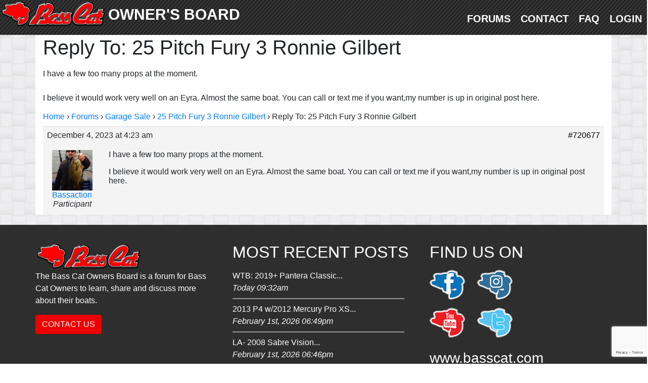

--- FILE ---
content_type: text/html; charset=UTF-8
request_url: https://basscat.com/forum/groups/reply/720677/
body_size: 12542
content:



<!DOCTYPE html>

<html lang="en-US">

<head>

	<meta charset="UTF-8"/>

	<meta name="viewport" content="width=device-width, initial-scale=1.0">

	<title>

		Reply To: 25 Pitch Fury 3 Ronnie Gilbert | Bass Cat
	</title>

	<script id="Cookiebot" src="https://consent.cookiebot.com/uc.js" data-cbid="e564ad61-f4a1-4fb2-9c83-dfd798796ade" data-blockingmode="auto" type="text/javascript async"></script>

	<meta name='robots' content='max-image-preview:large' />

            <script data-no-defer="1" data-ezscrex="false" data-cfasync="false" data-pagespeed-no-defer data-cookieconsent="ignore">
                var ctPublicFunctions = {"_ajax_nonce":"77b6ff216a","_rest_nonce":"0f6caa9633","_ajax_url":"\/forum\/wp-admin\/admin-ajax.php","_rest_url":"https:\/\/basscat.com\/forum\/wp-json\/","data__cookies_type":"native","data__ajax_type":"rest","data__bot_detector_enabled":"0","data__frontend_data_log_enabled":1,"cookiePrefix":"","wprocket_detected":false,"host_url":"basscat.com","text__ee_click_to_select":"Click to select the whole data","text__ee_original_email":"The complete one is","text__ee_got_it":"Got it","text__ee_blocked":"Blocked","text__ee_cannot_connect":"Cannot connect","text__ee_cannot_decode":"Can not decode email. Unknown reason","text__ee_email_decoder":"CleanTalk email decoder","text__ee_wait_for_decoding":"The magic is on the way!","text__ee_decoding_process":"Please wait a few seconds while we decode the contact data."}
            </script>
        
            <script data-no-defer="1" data-ezscrex="false" data-cfasync="false" data-pagespeed-no-defer data-cookieconsent="ignore">
                var ctPublic = {"_ajax_nonce":"77b6ff216a","settings__forms__check_internal":"1","settings__forms__check_external":"1","settings__forms__force_protection":0,"settings__forms__search_test":"1","settings__forms__wc_add_to_cart":"0","settings__data__bot_detector_enabled":"0","settings__sfw__anti_crawler":0,"blog_home":"https:\/\/basscat.com\/forum\/","pixel__setting":"2","pixel__enabled":true,"pixel__url":"https:\/\/moderate2-v4.cleantalk.org\/pixel\/069d10a73785337ec433d2338d4b4bf0.gif","data__email_check_before_post":"1","data__email_check_exist_post":1,"data__cookies_type":"native","data__key_is_ok":true,"data__visible_fields_required":true,"wl_brandname":"Anti-Spam by CleanTalk","wl_brandname_short":"CleanTalk","ct_checkjs_key":354924685,"emailEncoderPassKey":"95917e137bfe925042656bf28911cb4a","bot_detector_forms_excluded":"W10=","advancedCacheExists":false,"varnishCacheExists":false,"wc_ajax_add_to_cart":false}
            </script>
        <link rel="alternate" title="oEmbed (JSON)" type="application/json+oembed" href="https://basscat.com/forum/wp-json/oembed/1.0/embed?url=https%3A%2F%2Fbasscat.com%2Fforum%2Fgroups%2Freply%2F720677%2F" />
<link rel="alternate" title="oEmbed (XML)" type="text/xml+oembed" href="https://basscat.com/forum/wp-json/oembed/1.0/embed?url=https%3A%2F%2Fbasscat.com%2Fforum%2Fgroups%2Freply%2F720677%2F&#038;format=xml" />
<style id='wp-img-auto-sizes-contain-inline-css' type='text/css'>
img:is([sizes=auto i],[sizes^="auto," i]){contain-intrinsic-size:3000px 1500px}
/*# sourceURL=wp-img-auto-sizes-contain-inline-css */
</style>
<style id='wp-emoji-styles-inline-css' type='text/css'>

	img.wp-smiley, img.emoji {
		display: inline !important;
		border: none !important;
		box-shadow: none !important;
		height: 1em !important;
		width: 1em !important;
		margin: 0 0.07em !important;
		vertical-align: -0.1em !important;
		background: none !important;
		padding: 0 !important;
	}
/*# sourceURL=wp-emoji-styles-inline-css */
</style>
<style id='wp-block-library-inline-css' type='text/css'>
:root{--wp-block-synced-color:#7a00df;--wp-block-synced-color--rgb:122,0,223;--wp-bound-block-color:var(--wp-block-synced-color);--wp-editor-canvas-background:#ddd;--wp-admin-theme-color:#007cba;--wp-admin-theme-color--rgb:0,124,186;--wp-admin-theme-color-darker-10:#006ba1;--wp-admin-theme-color-darker-10--rgb:0,107,160.5;--wp-admin-theme-color-darker-20:#005a87;--wp-admin-theme-color-darker-20--rgb:0,90,135;--wp-admin-border-width-focus:2px}@media (min-resolution:192dpi){:root{--wp-admin-border-width-focus:1.5px}}.wp-element-button{cursor:pointer}:root .has-very-light-gray-background-color{background-color:#eee}:root .has-very-dark-gray-background-color{background-color:#313131}:root .has-very-light-gray-color{color:#eee}:root .has-very-dark-gray-color{color:#313131}:root .has-vivid-green-cyan-to-vivid-cyan-blue-gradient-background{background:linear-gradient(135deg,#00d084,#0693e3)}:root .has-purple-crush-gradient-background{background:linear-gradient(135deg,#34e2e4,#4721fb 50%,#ab1dfe)}:root .has-hazy-dawn-gradient-background{background:linear-gradient(135deg,#faaca8,#dad0ec)}:root .has-subdued-olive-gradient-background{background:linear-gradient(135deg,#fafae1,#67a671)}:root .has-atomic-cream-gradient-background{background:linear-gradient(135deg,#fdd79a,#004a59)}:root .has-nightshade-gradient-background{background:linear-gradient(135deg,#330968,#31cdcf)}:root .has-midnight-gradient-background{background:linear-gradient(135deg,#020381,#2874fc)}:root{--wp--preset--font-size--normal:16px;--wp--preset--font-size--huge:42px}.has-regular-font-size{font-size:1em}.has-larger-font-size{font-size:2.625em}.has-normal-font-size{font-size:var(--wp--preset--font-size--normal)}.has-huge-font-size{font-size:var(--wp--preset--font-size--huge)}.has-text-align-center{text-align:center}.has-text-align-left{text-align:left}.has-text-align-right{text-align:right}.has-fit-text{white-space:nowrap!important}#end-resizable-editor-section{display:none}.aligncenter{clear:both}.items-justified-left{justify-content:flex-start}.items-justified-center{justify-content:center}.items-justified-right{justify-content:flex-end}.items-justified-space-between{justify-content:space-between}.screen-reader-text{border:0;clip-path:inset(50%);height:1px;margin:-1px;overflow:hidden;padding:0;position:absolute;width:1px;word-wrap:normal!important}.screen-reader-text:focus{background-color:#ddd;clip-path:none;color:#444;display:block;font-size:1em;height:auto;left:5px;line-height:normal;padding:15px 23px 14px;text-decoration:none;top:5px;width:auto;z-index:100000}html :where(.has-border-color){border-style:solid}html :where([style*=border-top-color]){border-top-style:solid}html :where([style*=border-right-color]){border-right-style:solid}html :where([style*=border-bottom-color]){border-bottom-style:solid}html :where([style*=border-left-color]){border-left-style:solid}html :where([style*=border-width]){border-style:solid}html :where([style*=border-top-width]){border-top-style:solid}html :where([style*=border-right-width]){border-right-style:solid}html :where([style*=border-bottom-width]){border-bottom-style:solid}html :where([style*=border-left-width]){border-left-style:solid}html :where(img[class*=wp-image-]){height:auto;max-width:100%}:where(figure){margin:0 0 1em}html :where(.is-position-sticky){--wp-admin--admin-bar--position-offset:var(--wp-admin--admin-bar--height,0px)}@media screen and (max-width:600px){html :where(.is-position-sticky){--wp-admin--admin-bar--position-offset:0px}}

/*# sourceURL=wp-block-library-inline-css */
</style><style id='global-styles-inline-css' type='text/css'>
:root{--wp--preset--aspect-ratio--square: 1;--wp--preset--aspect-ratio--4-3: 4/3;--wp--preset--aspect-ratio--3-4: 3/4;--wp--preset--aspect-ratio--3-2: 3/2;--wp--preset--aspect-ratio--2-3: 2/3;--wp--preset--aspect-ratio--16-9: 16/9;--wp--preset--aspect-ratio--9-16: 9/16;--wp--preset--color--black: #000000;--wp--preset--color--cyan-bluish-gray: #abb8c3;--wp--preset--color--white: #ffffff;--wp--preset--color--pale-pink: #f78da7;--wp--preset--color--vivid-red: #cf2e2e;--wp--preset--color--luminous-vivid-orange: #ff6900;--wp--preset--color--luminous-vivid-amber: #fcb900;--wp--preset--color--light-green-cyan: #7bdcb5;--wp--preset--color--vivid-green-cyan: #00d084;--wp--preset--color--pale-cyan-blue: #8ed1fc;--wp--preset--color--vivid-cyan-blue: #0693e3;--wp--preset--color--vivid-purple: #9b51e0;--wp--preset--gradient--vivid-cyan-blue-to-vivid-purple: linear-gradient(135deg,rgb(6,147,227) 0%,rgb(155,81,224) 100%);--wp--preset--gradient--light-green-cyan-to-vivid-green-cyan: linear-gradient(135deg,rgb(122,220,180) 0%,rgb(0,208,130) 100%);--wp--preset--gradient--luminous-vivid-amber-to-luminous-vivid-orange: linear-gradient(135deg,rgb(252,185,0) 0%,rgb(255,105,0) 100%);--wp--preset--gradient--luminous-vivid-orange-to-vivid-red: linear-gradient(135deg,rgb(255,105,0) 0%,rgb(207,46,46) 100%);--wp--preset--gradient--very-light-gray-to-cyan-bluish-gray: linear-gradient(135deg,rgb(238,238,238) 0%,rgb(169,184,195) 100%);--wp--preset--gradient--cool-to-warm-spectrum: linear-gradient(135deg,rgb(74,234,220) 0%,rgb(151,120,209) 20%,rgb(207,42,186) 40%,rgb(238,44,130) 60%,rgb(251,105,98) 80%,rgb(254,248,76) 100%);--wp--preset--gradient--blush-light-purple: linear-gradient(135deg,rgb(255,206,236) 0%,rgb(152,150,240) 100%);--wp--preset--gradient--blush-bordeaux: linear-gradient(135deg,rgb(254,205,165) 0%,rgb(254,45,45) 50%,rgb(107,0,62) 100%);--wp--preset--gradient--luminous-dusk: linear-gradient(135deg,rgb(255,203,112) 0%,rgb(199,81,192) 50%,rgb(65,88,208) 100%);--wp--preset--gradient--pale-ocean: linear-gradient(135deg,rgb(255,245,203) 0%,rgb(182,227,212) 50%,rgb(51,167,181) 100%);--wp--preset--gradient--electric-grass: linear-gradient(135deg,rgb(202,248,128) 0%,rgb(113,206,126) 100%);--wp--preset--gradient--midnight: linear-gradient(135deg,rgb(2,3,129) 0%,rgb(40,116,252) 100%);--wp--preset--font-size--small: 13px;--wp--preset--font-size--medium: 20px;--wp--preset--font-size--large: 36px;--wp--preset--font-size--x-large: 42px;--wp--preset--spacing--20: 0.44rem;--wp--preset--spacing--30: 0.67rem;--wp--preset--spacing--40: 1rem;--wp--preset--spacing--50: 1.5rem;--wp--preset--spacing--60: 2.25rem;--wp--preset--spacing--70: 3.38rem;--wp--preset--spacing--80: 5.06rem;--wp--preset--shadow--natural: 6px 6px 9px rgba(0, 0, 0, 0.2);--wp--preset--shadow--deep: 12px 12px 50px rgba(0, 0, 0, 0.4);--wp--preset--shadow--sharp: 6px 6px 0px rgba(0, 0, 0, 0.2);--wp--preset--shadow--outlined: 6px 6px 0px -3px rgb(255, 255, 255), 6px 6px rgb(0, 0, 0);--wp--preset--shadow--crisp: 6px 6px 0px rgb(0, 0, 0);}:where(.is-layout-flex){gap: 0.5em;}:where(.is-layout-grid){gap: 0.5em;}body .is-layout-flex{display: flex;}.is-layout-flex{flex-wrap: wrap;align-items: center;}.is-layout-flex > :is(*, div){margin: 0;}body .is-layout-grid{display: grid;}.is-layout-grid > :is(*, div){margin: 0;}:where(.wp-block-columns.is-layout-flex){gap: 2em;}:where(.wp-block-columns.is-layout-grid){gap: 2em;}:where(.wp-block-post-template.is-layout-flex){gap: 1.25em;}:where(.wp-block-post-template.is-layout-grid){gap: 1.25em;}.has-black-color{color: var(--wp--preset--color--black) !important;}.has-cyan-bluish-gray-color{color: var(--wp--preset--color--cyan-bluish-gray) !important;}.has-white-color{color: var(--wp--preset--color--white) !important;}.has-pale-pink-color{color: var(--wp--preset--color--pale-pink) !important;}.has-vivid-red-color{color: var(--wp--preset--color--vivid-red) !important;}.has-luminous-vivid-orange-color{color: var(--wp--preset--color--luminous-vivid-orange) !important;}.has-luminous-vivid-amber-color{color: var(--wp--preset--color--luminous-vivid-amber) !important;}.has-light-green-cyan-color{color: var(--wp--preset--color--light-green-cyan) !important;}.has-vivid-green-cyan-color{color: var(--wp--preset--color--vivid-green-cyan) !important;}.has-pale-cyan-blue-color{color: var(--wp--preset--color--pale-cyan-blue) !important;}.has-vivid-cyan-blue-color{color: var(--wp--preset--color--vivid-cyan-blue) !important;}.has-vivid-purple-color{color: var(--wp--preset--color--vivid-purple) !important;}.has-black-background-color{background-color: var(--wp--preset--color--black) !important;}.has-cyan-bluish-gray-background-color{background-color: var(--wp--preset--color--cyan-bluish-gray) !important;}.has-white-background-color{background-color: var(--wp--preset--color--white) !important;}.has-pale-pink-background-color{background-color: var(--wp--preset--color--pale-pink) !important;}.has-vivid-red-background-color{background-color: var(--wp--preset--color--vivid-red) !important;}.has-luminous-vivid-orange-background-color{background-color: var(--wp--preset--color--luminous-vivid-orange) !important;}.has-luminous-vivid-amber-background-color{background-color: var(--wp--preset--color--luminous-vivid-amber) !important;}.has-light-green-cyan-background-color{background-color: var(--wp--preset--color--light-green-cyan) !important;}.has-vivid-green-cyan-background-color{background-color: var(--wp--preset--color--vivid-green-cyan) !important;}.has-pale-cyan-blue-background-color{background-color: var(--wp--preset--color--pale-cyan-blue) !important;}.has-vivid-cyan-blue-background-color{background-color: var(--wp--preset--color--vivid-cyan-blue) !important;}.has-vivid-purple-background-color{background-color: var(--wp--preset--color--vivid-purple) !important;}.has-black-border-color{border-color: var(--wp--preset--color--black) !important;}.has-cyan-bluish-gray-border-color{border-color: var(--wp--preset--color--cyan-bluish-gray) !important;}.has-white-border-color{border-color: var(--wp--preset--color--white) !important;}.has-pale-pink-border-color{border-color: var(--wp--preset--color--pale-pink) !important;}.has-vivid-red-border-color{border-color: var(--wp--preset--color--vivid-red) !important;}.has-luminous-vivid-orange-border-color{border-color: var(--wp--preset--color--luminous-vivid-orange) !important;}.has-luminous-vivid-amber-border-color{border-color: var(--wp--preset--color--luminous-vivid-amber) !important;}.has-light-green-cyan-border-color{border-color: var(--wp--preset--color--light-green-cyan) !important;}.has-vivid-green-cyan-border-color{border-color: var(--wp--preset--color--vivid-green-cyan) !important;}.has-pale-cyan-blue-border-color{border-color: var(--wp--preset--color--pale-cyan-blue) !important;}.has-vivid-cyan-blue-border-color{border-color: var(--wp--preset--color--vivid-cyan-blue) !important;}.has-vivid-purple-border-color{border-color: var(--wp--preset--color--vivid-purple) !important;}.has-vivid-cyan-blue-to-vivid-purple-gradient-background{background: var(--wp--preset--gradient--vivid-cyan-blue-to-vivid-purple) !important;}.has-light-green-cyan-to-vivid-green-cyan-gradient-background{background: var(--wp--preset--gradient--light-green-cyan-to-vivid-green-cyan) !important;}.has-luminous-vivid-amber-to-luminous-vivid-orange-gradient-background{background: var(--wp--preset--gradient--luminous-vivid-amber-to-luminous-vivid-orange) !important;}.has-luminous-vivid-orange-to-vivid-red-gradient-background{background: var(--wp--preset--gradient--luminous-vivid-orange-to-vivid-red) !important;}.has-very-light-gray-to-cyan-bluish-gray-gradient-background{background: var(--wp--preset--gradient--very-light-gray-to-cyan-bluish-gray) !important;}.has-cool-to-warm-spectrum-gradient-background{background: var(--wp--preset--gradient--cool-to-warm-spectrum) !important;}.has-blush-light-purple-gradient-background{background: var(--wp--preset--gradient--blush-light-purple) !important;}.has-blush-bordeaux-gradient-background{background: var(--wp--preset--gradient--blush-bordeaux) !important;}.has-luminous-dusk-gradient-background{background: var(--wp--preset--gradient--luminous-dusk) !important;}.has-pale-ocean-gradient-background{background: var(--wp--preset--gradient--pale-ocean) !important;}.has-electric-grass-gradient-background{background: var(--wp--preset--gradient--electric-grass) !important;}.has-midnight-gradient-background{background: var(--wp--preset--gradient--midnight) !important;}.has-small-font-size{font-size: var(--wp--preset--font-size--small) !important;}.has-medium-font-size{font-size: var(--wp--preset--font-size--medium) !important;}.has-large-font-size{font-size: var(--wp--preset--font-size--large) !important;}.has-x-large-font-size{font-size: var(--wp--preset--font-size--x-large) !important;}
/*# sourceURL=global-styles-inline-css */
</style>

<style id='classic-theme-styles-inline-css' type='text/css'>
/*! This file is auto-generated */
.wp-block-button__link{color:#fff;background-color:#32373c;border-radius:9999px;box-shadow:none;text-decoration:none;padding:calc(.667em + 2px) calc(1.333em + 2px);font-size:1.125em}.wp-block-file__button{background:#32373c;color:#fff;text-decoration:none}
/*# sourceURL=/wp-includes/css/classic-themes.min.css */
</style>
<link rel='stylesheet' id='bbp-default-css' href='https://basscat.com/forum/wp-content/plugins/bbpress/templates/default/css/bbpress.min.css?ver=2.6.14' type='text/css' media='all' />
<link rel='stylesheet' id='buddy-custom-style-css' href='https://basscat.com/forum/wp-content/plugins/buddy-registration-widget/assets/css/buddypress-override.css?ver=6.9' type='text/css' media='all' />
<link rel='stylesheet' id='wbc-ajax-login-css' href='https://basscat.com/forum/wp-content/plugins/buddypress-recaptcha/public/css/wbc-ajax-login.css?ver=2.0.0' type='text/css' media='all' />
<link rel='stylesheet' id='buddypress-recaptcha-css' href='https://basscat.com/forum/wp-content/plugins/buddypress-recaptcha/public/css/recaptcha-for-buddypress-public.css?ver=2.0.0' type='text/css' media='all' />
<link rel='stylesheet' id='cleantalk-public-css-css' href='https://basscat.com/forum/wp-content/plugins/cleantalk-spam-protect/css/cleantalk-public.min.css?ver=6.71.1_1769495659' type='text/css' media='all' />
<link rel='stylesheet' id='cleantalk-email-decoder-css-css' href='https://basscat.com/forum/wp-content/plugins/cleantalk-spam-protect/css/cleantalk-email-decoder.min.css?ver=6.71.1_1769495659' type='text/css' media='all' />
<link rel='stylesheet' id='contact-form-7-css' href='https://basscat.com/forum/wp-content/plugins/contact-form-7/includes/css/styles.css?ver=6.1.4' type='text/css' media='all' />
<link rel='stylesheet' id='style_login_widget-css' href='https://basscat.com/forum/wp-content/plugins/login-sidebar-widget/css/style_login_widget.css?ver=6.9' type='text/css' media='all' />
<link rel='stylesheet' id='mediaelement-css' href='https://basscat.com/forum/wp-includes/js/mediaelement/mediaelementplayer-legacy.min.css?ver=4.2.17' type='text/css' media='all' />
<link rel='stylesheet' id='wp-mediaelement-css' href='https://basscat.com/forum/wp-includes/js/mediaelement/wp-mediaelement.min.css?ver=6.9' type='text/css' media='all' />
<link rel='stylesheet' id='magnific-css-css' href='https://basscat.com/forum/wp-content/plugins/mediapress/assets/vendors/magnific/magnific-popup.css?ver=6.9' type='text/css' media='all' />
<link rel='stylesheet' id='mpp-extra-css-css' href='https://basscat.com/forum/wp-content/plugins/mediapress/assets/css/mpp-pure/mpp-pure.css?ver=6.9' type='text/css' media='all' />
<link rel='stylesheet' id='mpp-core-css-css' href='https://basscat.com/forum/wp-content/plugins/mediapress/assets/css/mpp-core.css?ver=6.9' type='text/css' media='all' />
<link rel='stylesheet' id='bootstrap-css-css' href='https://basscat.com/forum/wp-content/themes/basscat-forum/css/bootstrap.min.css?ver=1770141135' type='text/css' media='all' />
<link rel='stylesheet' id='font-awesome-css-css' href='https://basscat.com/forum/wp-content/themes/basscat-forum/css/font-awesome.min.css?ver=1770141135' type='text/css' media='all' />
<link rel='stylesheet' id='basscat-forum-style-css' href='https://basscat.com/forum/wp-content/themes/basscat-forum/style.css?ver=1770141135' type='text/css' media='all' />
<link rel='stylesheet' id='custom-css-css' href='https://basscat.com/forum/wp-content/themes/basscat-forum/css/custom.css?ver=1770141135' type='text/css' media='all' />
<script type="text/javascript" src="https://basscat.com/forum/wp-includes/js/jquery/jquery.min.js?ver=3.7.1" id="jquery-core-js"></script>
<script type="text/javascript" src="https://basscat.com/forum/wp-includes/js/jquery/jquery-migrate.min.js?ver=3.4.1" id="jquery-migrate-js"></script>
<script type="text/javascript" src="https://basscat.com/forum/wp-content/plugins/buddy-registration-widget/assets/js/buddypress-override.js?ver=6.9" id="buddy-custom-script-js"></script>
<script type="text/javascript" id="zxcvbn-async-js-extra">
/* <![CDATA[ */
var _zxcvbnSettings = {"src":"https://basscat.com/forum/wp-includes/js/zxcvbn.min.js"};
//# sourceURL=zxcvbn-async-js-extra
/* ]]> */
</script>
<script type="text/javascript" src="https://basscat.com/forum/wp-includes/js/zxcvbn-async.min.js?ver=1.0" id="zxcvbn-async-js"></script>
<script type="text/javascript" id="buddypress-recaptcha-js-extra">
/* <![CDATA[ */
var bpRecaptcha = {"ajax_url":"https://basscat.com/forum/wp-admin/admin-ajax.php","nonce":"6d06d78db9","site_key":"6Ld3vzIqAAAAADTuHlN1Sk_WQQeBikEEn_g4XXQZ","service_id":"recaptcha-v2"};
//# sourceURL=buddypress-recaptcha-js-extra
/* ]]> */
</script>
<script type="text/javascript" src="https://basscat.com/forum/wp-content/plugins/buddypress-recaptcha/public/js/recaptcha-for-buddypress-public.js?ver=2.0.0" id="buddypress-recaptcha-js"></script>
<script type="text/javascript" src="https://basscat.com/forum/wp-content/plugins/cleantalk-spam-protect/js/apbct-public-bundle_full-protection_gathering.min.js?ver=6.71.1_1769495659" id="apbct-public-bundle_full-protection_gathering.min-js-js"></script>
<script type="text/javascript" src="https://basscat.com/forum/wp-content/plugins/login-sidebar-widget/js/jquery.validate.min.js?ver=6.9" id="jquery.validate.min-js"></script>
<script type="text/javascript" src="https://basscat.com/forum/wp-content/plugins/login-sidebar-widget/js/additional-methods.js?ver=6.9" id="additional-methods-js"></script>
<script type="text/javascript" src="https://basscat.com/forum/wp-includes/js/plupload/moxie.min.js?ver=1.3.5.1" id="moxiejs-js"></script>
<script type="text/javascript" src="https://basscat.com/forum/wp-includes/js/plupload/plupload.min.js?ver=2.1.9" id="plupload-js"></script>
<script type="text/javascript" src="https://basscat.com/forum/wp-includes/js/underscore.min.js?ver=1.13.7" id="underscore-js"></script>
<script type="text/javascript" src="https://basscat.com/forum/wp-includes/js/backbone.min.js?ver=1.6.0" id="backbone-js"></script>
<script type="text/javascript" id="wp-util-js-extra">
/* <![CDATA[ */
var _wpUtilSettings = {"ajax":{"url":"/forum/wp-admin/admin-ajax.php"}};
//# sourceURL=wp-util-js-extra
/* ]]> */
</script>
<script type="text/javascript" src="https://basscat.com/forum/wp-includes/js/wp-util.min.js?ver=6.9" id="wp-util-js"></script>
<script type="text/javascript" src="https://basscat.com/forum/wp-includes/js/wp-backbone.min.js?ver=6.9" id="wp-backbone-js"></script>
<script type="text/javascript" id="media-models-js-extra">
/* <![CDATA[ */
var _wpMediaModelsL10n = {"settings":{"ajaxurl":"/forum/wp-admin/admin-ajax.php","post":{"id":0}}};
//# sourceURL=media-models-js-extra
/* ]]> */
</script>
<script type="text/javascript" src="https://basscat.com/forum/wp-includes/js/media-models.min.js?ver=6.9" id="media-models-js"></script>
<script type="text/javascript" id="mpp_uploader-js-extra">
/* <![CDATA[ */
var _mppUploadSettings = {"defaults":{"runtimes":"html5,silverlight,flash,html4","file_data_name":"_mpp_file","multiple_queues":true,"max_file_size":"1610612736b","url":"https:\/\/basscat.com\/forum\/wp-admin\/admin-ajax.php","flash_swf_url":"https:\/\/basscat.com\/forum\/wp-includes\/js\/plupload\/plupload.flash.swf","silverlight_xap_url":"https:\/\/basscat.com\/forum\/wp-includes\/js\/plupload\/plupload.silverlight.xap","filters":[{"title":"Allowed Files","extensions":"*"}],"multipart":true,"urlstream_upload":true,"multipart_params":{"action":"mpp_add_media","_wpnonce":"c4eca6e5e4","component":"members","component_id":0,"context":"gallery"}},"browser":{"mobile":false,"supported":true},"limitExceeded":false};
var pluploadL10n = {"queue_limit_exceeded":"You have attempted to queue too many files.","file_exceeds_size_limit":"%s exceeds the maximum upload size for this site.","zero_byte_file":"This file is empty. Please try another.","invalid_filetype":"This file type is not allowed. Please try another.","not_an_image":"This file is not an image. Please try another.","image_memory_exceeded":"Memory exceeded. Please try another smaller file.","image_dimensions_exceeded":"This is larger than the maximum size. Please try another.","default_error":"An error occurred in the upload. Please try again later.","missing_upload_url":"There was a configuration error. Please contact the server administrator.","upload_limit_exceeded":"You may only upload 1 file.","http_error":"HTTP error.","upload_failed":"Upload failed.","big_upload_failed":"Please try uploading this file with the %1$sbrowser uploader%2$s.","big_upload_queued":"%s exceeds the maximum upload size for the multi-file uploader when used in your browser.","io_error":"IO error.","security_error":"Security error.","file_cancelled":"File canceled.","upload_stopped":"Upload stopped.","dismiss":"Dismiss","crunching":"Crunching\u2026","deleted":"moved to the trash.","error_uploading":"\u201c%s\u201d has failed to upload."};
//# sourceURL=mpp_uploader-js-extra
/* ]]> */
</script>
<script type="text/javascript" src="https://basscat.com/forum/wp-content/plugins/mediapress/assets/js/uploader.js?ver=6.9" id="mpp_uploader-js"></script>
<script type="text/javascript" src="https://basscat.com/forum/wp-content/plugins/mediapress/assets/vendors/magnific/jquery.magnific-popup.min.js?ver=6.9" id="magnific-js-js"></script>
<script type="text/javascript" src="https://basscat.com/forum/wp-content/plugins/mediapress/assets/js/activity.js?ver=6.9" id="mpp_activity-js"></script>
<script type="text/javascript" src="https://basscat.com/forum/wp-includes/js/jquery/ui/core.min.js?ver=1.13.3" id="jquery-ui-core-js"></script>
<script type="text/javascript" src="https://basscat.com/forum/wp-includes/js/jquery/ui/mouse.min.js?ver=1.13.3" id="jquery-ui-mouse-js"></script>
<script type="text/javascript" src="https://basscat.com/forum/wp-includes/js/jquery/ui/sortable.min.js?ver=1.13.3" id="jquery-ui-sortable-js"></script>
<script type="text/javascript" src="https://basscat.com/forum/wp-includes/js/jquery/jquery.ui.touch-punch.js?ver=0.2.2" id="jquery-touch-punch-js"></script>
<script type="text/javascript" id="mpp_core-js-extra">
/* <![CDATA[ */
var _mppStrings = {"show_all":"Show all","show_all_comments":"Show all comments for this thread","show_x_comments":"Show all %d comments","mark_as_fav":"Favorite","my_favs":"My Favorites","remove_fav":"Remove Favorite","view":"View","bulk_delete_warning":"Deleting will permanently remove all selected media and files. Do you want to proceed?"};
var _mppData = {"enable_activity_lightbox":"1","enable_gallery_lightbox":"1","enable_lightbox_in_gallery_media_list":"1","types":{"photo":{"title":"Select Photo","extensions":"jpeg,jpg,gif,png"},"video":{"title":"Select Video","extensions":"mp4,flv,mpeg"},"audio":{"title":"Select Audio","extensions":"mp3,wmv,midi"}},"type_errors":{"photo":"This file type is not allowed. Allowed file types are: jpeg, jpg, gif, png","video":"This file type is not allowed. Allowed file types are: mp4, flv, mpeg","audio":"This file type is not allowed. Allowed file types are: mp3, wmv, midi"},"allowed_type_messages":{"photo":" Please only select : jpeg, jpg, gif, png","video":" Please only select : mp4, flv, mpeg","audio":" Please only select : mp3, wmv, midi"},"max_allowed_file_size":"Maximum allowed file size: 2 GB","activity_disable_auto_file_browser":"0","empty_url_message":"Please provide a url.","loader_src":"https://basscat.com/forum/wp-content/plugins/mediapress/templates/mediapress/default/assets/images/loader.gif","lightboxDisabledTypes":[]};
//# sourceURL=mpp_core-js-extra
/* ]]> */
</script>
<script type="text/javascript" src="https://basscat.com/forum/wp-content/plugins/mediapress/assets/js/mpp.js?ver=6.9" id="mpp_core-js"></script>
<script type="text/javascript" src="https://basscat.com/forum/wp-content/plugins/mediapress/assets/js/mpp-remote.js?ver=6.9" id="mpp_remote-js"></script>
<link rel="https://api.w.org/" href="https://basscat.com/forum/wp-json/" /><link rel="EditURI" type="application/rsd+xml" title="RSD" href="https://basscat.com/forum/xmlrpc.php?rsd" />
<meta name="generator" content="WordPress 6.9" />
<link rel="canonical" href="https://basscat.com/forum/groups/reply/720677/" />
<link rel='shortlink' href='https://basscat.com/forum/?p=720677' />

	<script type="text/javascript">var ajaxurl = 'https://basscat.com/forum/wp-admin/admin-ajax.php';</script>

<style></style><style type="text/css">.recentcomments a{display:inline !important;padding:0 !important;margin:0 !important;}</style>


	<script>

        (function (i, s, o, g, r, a, m) {

            i['GoogleAnalyticsObject'] = r;

            i[r] = i[r] || function () {

                (i[r].q = i[r].q || []).push(arguments)

            }, i[r].l = 1 * new Date();

            a = s.createElement(o),

                m = s.getElementsByTagName(o)[0];

            a.async = 1;

            a.src = g;

            m.parentNode.insertBefore(a, m)

        })(window, document, 'script', 'https://www.google-analytics.com/analytics.js', 'ga');



        ga('create', 'UA-86786596-1', 'auto');

        ga('send', 'pageview');



	</script>

</head>

<body class="bp-nouveau reply bbpress bbp-no-js wp-singular reply-template-default single single-reply postid-720677 wp-theme-basscat-forum">

<div class="container custom_container">

	<header>

		<div class="row">

			<div class="col-sm-10 col-md-9 col-lg-6">

				
				<div class="forum_logo">

					<!--<a href="--><!--"><img src="--><!--/images/basscat-forum-header-logo.png"/></a>-->

					<a href="https://basscat.com">

						<img style="max-width: 210px;" 

							src="https://basscat.com/forum/wp-content/themes/basscat-forum/images/basscat-forum-header-logo.png"

						     alt="Bass Cat"></a>

				</div>

				<div class="header_text">

					<h2>Owner's Board</h2>

				</div>

			</div>

			<div class="col-sm-2 col-md-3 col-lg-6 text-right header_menu">

				<div class="mobile-menu"><span>Menu</span></div>

				<div class="menu">

					<div class="menu-main-menu-container"><ul id="menu-main-menu" class="menu"><li id="menu-item-673465" class="menu-item menu-item-type-custom menu-item-object-custom menu-item-home menu-item-673465"><a href="https://basscat.com/forum/">Forums</a></li>
<li id="menu-item-718798" class="menu-item menu-item-type-custom menu-item-object-custom menu-item-718798"><a href="/forum/contact/">Contact</a></li>
<li id="menu-item-469088" class="menu-item menu-item-type-custom menu-item-object-custom menu-item-469088"><a href="https://basscat.com/forum/groups/basscatowners/basscat-faq-archive/">FAQ</a></li>
<li class="menu-item-login"><a href="https://basscat.com/forum/login/">Login</a></li></ul></div>
				</div>

			</div>

		</div>

		<div class="mobile-nav">

			<div class="menu-main-menu-container"><ul id="menu-main-menu-1" class="menu"><li class="menu-item menu-item-type-custom menu-item-object-custom menu-item-home menu-item-673465"><a href="https://basscat.com/forum/">Forums</a></li>
<li class="menu-item menu-item-type-custom menu-item-object-custom menu-item-718798"><a href="/forum/contact/">Contact</a></li>
<li class="menu-item menu-item-type-custom menu-item-object-custom menu-item-469088"><a href="https://basscat.com/forum/groups/basscatowners/basscat-faq-archive/">FAQ</a></li>
<li class="menu-item-login"><a href="https://basscat.com/forum/login/">Login</a></li></ul></div>
		</div>

	</header>

	
</div>

<div class="container top_space">



	<!-- Search -->

	
	<h1>Reply To: 25 Pitch Fury 3 Ronnie Gilbert</h1>
	<p></p>
	<div class="topicdescwrp">I have a few too many props at the moment.

I believe it would work very well on an Eyra. Almost the same boat. You can call or text me if you want,my number is up in original post here.</div>
	<p></p>
    
<div id="bbpress-forums" class="bbpress-wrapper">

	<div class="bbp-breadcrumb"><p><a href="https://basscat.com/forum" class="bbp-breadcrumb-home">Home</a> <span class="bbp-breadcrumb-sep">&rsaquo;</span> <a href="https://basscat.com/forum/" class="bbp-breadcrumb-root">Forums</a> <span class="bbp-breadcrumb-sep">&rsaquo;</span> <a href="https://basscat.com/forum/groups/basscatowners/garage-sale/" class="bbp-breadcrumb-forum">Garage Sale</a> <span class="bbp-breadcrumb-sep">&rsaquo;</span> <a href="https://basscat.com/forum/groups/basscatowner/25-pitch-fury-3-ronnie-gilbert/" class="bbp-breadcrumb-topic">25 Pitch Fury 3 Ronnie Gilbert</a> <span class="bbp-breadcrumb-sep">&rsaquo;</span> <span class="bbp-breadcrumb-current">Reply To: 25 Pitch Fury 3 Ronnie Gilbert</span></p></div>
	
	
		
<div id="post-720677" class="bbp-reply-header">

	<div class="bbp-meta">

		<span class="bbp-reply-post-date">December 4, 2023 at 4:23 am</span>

		
		<a href="https://basscat.com/forum/groups/basscatowner/25-pitch-fury-3-ronnie-gilbert/#post-720677" class="bbp-reply-permalink">#720677</a>

		
		<span class="bbp-admin-links"></span>
		
	</div><!-- .bbp-meta -->

</div><!-- #post-720677 -->

<div class="loop-item--1 user-id-6183 bbp-parent-forum-84147 bbp-parent-topic-720579 bbp-reply-position-5 even topic-author  post-720677 reply type-reply status-publish hentry">

	<div class="bbp-reply-author">

		
		<a href="https://basscat.com/forum/members/Bassaction/" title="View Bassaction&#039;s profile" class="bbp-author-link"><span  class="bbp-author-avatar"><img alt='' src='https://basscat.com/forum/wp-content/uploads/avatars/6183/bc_logo_main_no_slogan-bpfull.png' srcset='https://basscat.com/forum/wp-content/uploads/avatars/6183/bc_logo_main_no_slogan-bpfull.png 2x' class='avatar avatar-80 photo' height='80' width='80' loading='lazy' decoding='async'/></span><br /><span  class="bbp-author-name">Bassaction</span></a><div class="bbp-author-role">Participant</div>
		
		
	</div><!-- .bbp-reply-author -->

	<div class="bbp-reply-content">

		
		<p>I have a few too many props at the moment.</p>
<p>I believe it would work very well on an Eyra. Almost the same boat. You can call or text me if you want,my number is up in original post here.</p>

		
	</div><!-- .bbp-reply-content -->

</div><!-- .reply -->

	
	
</div>
    
	
</div>
<div class="container custom_container footer_section">
	<footer>
		<div class="row">
			<div class="col-sm-12 col-md-4 col-lg-4">
				<div class="footer-logo">
					<!--<img src="--><!--/images/basscat-forum-header-logo.png"/>-->
					<img style="max-width: 210px;" src="https://basscat.com/forum/wp-content/themes/basscat-forum/images/basscat-forum-header-logo.png"
					     alt="Bass Cat">
				</div>
				<div id="text-2" class="widget widget_text">			<div class="textwidget"><p>The Bass Cat Owners Board is a forum for Bass Cat Owners to learn, share and discuss more about their boats.</p>
</div>
		</div>				<a class="btn btn-red" href="/forum/contact/">CONTACT US</a>
			</div>
			<div class="col-sm-12 col-md-4 col-lg-4">
				<h2>MOST RECENT POSTS</h2>
				<ul><li><a href="https://basscat.com/forum/groups/reply/729735/">WTB: 2019+ Pantera Classic...<span class="glyphicon glyphicon-menu-right"></span><span class="post-date">Today 09:32am</span></a></li><li><a href="https://basscat.com/forum/groups/reply/729734/">2013 P4 w/2012 Mercury Pro XS...<span class="glyphicon glyphicon-menu-right"></span><span class="post-date">February 1st, 2026 06:49pm</span></a></li><li><a href="https://basscat.com/forum/groups/reply/729733/">LA- 2008 Sabre Vision...<span class="glyphicon glyphicon-menu-right"></span><span class="post-date">February 1st, 2026 06:46pm</span></a></li><li><a href="https://basscat.com/forum/groups/reply/729731/">in need of parts...<span class="glyphicon glyphicon-menu-right"></span><span class="post-date">January 28th, 2026 07:59pm</span></a></li></ul>			</div>
			<div class="col-sm-12 col-md-4 col-lg-4 social_icons">
				<div id="text-3" class="widget widget_text"><h2 class="widgettitle">FIND US ON</h2>			<div class="textwidget"><ul>
<li><a href="https://www.facebook.com/BassCatBoats/?ref=ts" target="_blank" rel="noopener"><img loading="lazy" decoding="async" class="alignnone size-full wp-image-36" src="https://basscat.com/forum/wp-content/uploads/2018/08/social-facebook.png" alt="" width="70" height="59" /></a></li>
<li><a href="https://www.instagram.com/basscatboats/" target="_blank" rel="noopener"><img loading="lazy" decoding="async" class="alignnone size-full wp-image-37" src="https://basscat.com/forum/wp-content/uploads/2018/08/social-instagram.png" alt="" width="70" height="59" /></a></li>
<li><a href="https://www.youtube.com/user/BassCatTV" target="_blank" rel="noopener"><img loading="lazy" decoding="async" class="alignnone size-full wp-image-39" src="https://basscat.com/forum/wp-content/uploads/2018/08/social-youtube.png" alt="" width="70" height="59" /></a></li>
<li><a href="https://twitter.com/BassCatBoats" target="_blank" rel="noopener"><img loading="lazy" decoding="async" class="alignnone size-full wp-image-38" src="https://basscat.com/forum/wp-content/uploads/2018/08/social-twitter.png" alt="" width="70" height="59" /></a></li>
</ul>
<h3><a href="https://basscat.com" target="_blank" rel="noopener">www.basscat.com</a></h3>
<p>&nbsp;</p>
<h3>&#8220;Access the machine-readable files created and published by Anthem BCBS&#8221;  Link: https://www.anthem.com/machine-readable-file/search</h3>
</div>
		</div>			</div>
		</div>
	</footer>
	<div class="text-center copyright">
		<p style="margin-bottom: 0">&copy; 2026 Bass Cat Boats</p>
	</div>
</div>
<script type="text/html" id="tmpl-wp-playlist-current-item">
	<# if ( data.thumb && data.thumb.src ) { #>
		<img src="{{ data.thumb.src }}" alt="" />
	<# } #>
	<div class="wp-playlist-caption">
		<span class="wp-playlist-item-meta wp-playlist-item-title">
			<# if ( data.meta.album || data.meta.artist ) { #>
				&#8220;{{ data.title }}&#8221;			<# } else { #>
				{{ data.title }}
			<# } #>
		</span>
		<# if ( data.meta.album ) { #><span class="wp-playlist-item-meta wp-playlist-item-album">{{ data.meta.album }}</span><# } #>
		<# if ( data.meta.artist ) { #><span class="wp-playlist-item-meta wp-playlist-item-artist">{{ data.meta.artist }}</span><# } #>
	</div>
</script>
<script type="text/html" id="tmpl-wp-playlist-item">
	<div class="wp-playlist-item">
		<a class="wp-playlist-caption" href="{{ data.src }}">
			{{ data.index ? ( data.index + '. ' ) : '' }}
			<# if ( data.caption ) { #>
				{{ data.caption }}
			<# } else { #>
				<# if ( data.artists && data.meta.artist ) { #>
					<span class="wp-playlist-item-title">
						&#8220;{{{ data.title }}}&#8221;					</span>
					<span class="wp-playlist-item-artist"> &mdash; {{ data.meta.artist }}</span>
				<# } else { #>
					<span class="wp-playlist-item-title">{{{ data.title }}}</span>
				<# } #>
			<# } #>
		</a>
		<# if ( data.meta.length_formatted ) { #>
		<div class="wp-playlist-item-length">{{ data.meta.length_formatted }}</div>
		<# } #>
	</div>
</script>
	<script type="speculationrules">
{"prefetch":[{"source":"document","where":{"and":[{"href_matches":"/forum/*"},{"not":{"href_matches":["/forum/wp-*.php","/forum/wp-admin/*","/forum/wp-content/uploads/*","/forum/wp-content/*","/forum/wp-content/plugins/*","/forum/wp-content/themes/basscat-forum/*","/forum/*\\?(.+)"]}},{"not":{"selector_matches":"a[rel~=\"nofollow\"]"}},{"not":{"selector_matches":".no-prefetch, .no-prefetch a"}}]},"eagerness":"conservative"}]}
</script>

<script type="text/javascript" id="bbp-swap-no-js-body-class">
	document.body.className = document.body.className.replace( 'bbp-no-js', 'bbp-js' );
</script>

        <ul style="display: none;">
            <li id="mpp-loader-wrapper" style="display:none;" class="mpp-loader">
                <div id="mpp-loader"><img
                            src="https://basscat.com/forum/wp-content/plugins/mediapress/templates/mediapress/default/assets/images/loader.gif"/></div>
            </li>
        </ul>

        <div id="mpp-cover-uploading" style="display:none;" class="mpp-cover-uploading">
            <img src="https://basscat.com/forum/wp-content/plugins/mediapress/templates/mediapress/default/assets/images/loader.gif"/>
        </div>


		<script type="text/javascript" src="https://basscat.com/forum/wp-content/plugins/bbpress/templates/default/js/editor.min.js?ver=2.6.14" id="bbpress-editor-js"></script>
<script type="text/javascript" src="https://basscat.com/forum/wp-includes/js/dist/hooks.min.js?ver=dd5603f07f9220ed27f1" id="wp-hooks-js"></script>
<script type="text/javascript" src="https://basscat.com/forum/wp-includes/js/dist/i18n.min.js?ver=c26c3dc7bed366793375" id="wp-i18n-js"></script>
<script type="text/javascript" id="wp-i18n-js-after">
/* <![CDATA[ */
wp.i18n.setLocaleData( { 'text direction\u0004ltr': [ 'ltr' ] } );
//# sourceURL=wp-i18n-js-after
/* ]]> */
</script>
<script type="text/javascript" id="password-strength-meter-js-extra">
/* <![CDATA[ */
var pwsL10n = {"unknown":"Password strength unknown","short":"Very weak","bad":"Weak","good":"Medium","strong":"Strong","mismatch":"Mismatch"};
//# sourceURL=password-strength-meter-js-extra
/* ]]> */
</script>
<script type="text/javascript" src="https://basscat.com/forum/wp-admin/js/password-strength-meter.min.js?ver=6.9" id="password-strength-meter-js"></script>
<script type="text/javascript" id="wbc-ajax-login-js-extra">
/* <![CDATA[ */
var wbcAjaxLogin = {"ajaxurl":"https://basscat.com/forum/wp-admin/admin-ajax.php","recaptchaType":"recaptcha_v2_checkbox","errorMessage":"An error occurred. Please try again."};
//# sourceURL=wbc-ajax-login-js-extra
/* ]]> */
</script>
<script type="text/javascript" src="https://basscat.com/forum/wp-content/plugins/buddypress-recaptcha/public/js/wbc-ajax-login.js?ver=2.0.0" id="wbc-ajax-login-js"></script>
<script type="text/javascript" src="https://basscat.com/forum/wp-content/plugins/contact-form-7/includes/swv/js/index.js?ver=6.1.4" id="swv-js"></script>
<script type="text/javascript" id="contact-form-7-js-before">
/* <![CDATA[ */
var wpcf7 = {
    "api": {
        "root": "https:\/\/basscat.com\/forum\/wp-json\/",
        "namespace": "contact-form-7\/v1"
    },
    "cached": 1
};
//# sourceURL=contact-form-7-js-before
/* ]]> */
</script>
<script type="text/javascript" src="https://basscat.com/forum/wp-content/plugins/contact-form-7/includes/js/index.js?ver=6.1.4" id="contact-form-7-js"></script>
<script type="text/javascript" id="mediaelement-core-js-before">
/* <![CDATA[ */
var mejsL10n = {"language":"en","strings":{"mejs.download-file":"Download File","mejs.install-flash":"You are using a browser that does not have Flash player enabled or installed. Please turn on your Flash player plugin or download the latest version from https://get.adobe.com/flashplayer/","mejs.fullscreen":"Fullscreen","mejs.play":"Play","mejs.pause":"Pause","mejs.time-slider":"Time Slider","mejs.time-help-text":"Use Left/Right Arrow keys to advance one second, Up/Down arrows to advance ten seconds.","mejs.live-broadcast":"Live Broadcast","mejs.volume-help-text":"Use Up/Down Arrow keys to increase or decrease volume.","mejs.unmute":"Unmute","mejs.mute":"Mute","mejs.volume-slider":"Volume Slider","mejs.video-player":"Video Player","mejs.audio-player":"Audio Player","mejs.captions-subtitles":"Captions/Subtitles","mejs.captions-chapters":"Chapters","mejs.none":"None","mejs.afrikaans":"Afrikaans","mejs.albanian":"Albanian","mejs.arabic":"Arabic","mejs.belarusian":"Belarusian","mejs.bulgarian":"Bulgarian","mejs.catalan":"Catalan","mejs.chinese":"Chinese","mejs.chinese-simplified":"Chinese (Simplified)","mejs.chinese-traditional":"Chinese (Traditional)","mejs.croatian":"Croatian","mejs.czech":"Czech","mejs.danish":"Danish","mejs.dutch":"Dutch","mejs.english":"English","mejs.estonian":"Estonian","mejs.filipino":"Filipino","mejs.finnish":"Finnish","mejs.french":"French","mejs.galician":"Galician","mejs.german":"German","mejs.greek":"Greek","mejs.haitian-creole":"Haitian Creole","mejs.hebrew":"Hebrew","mejs.hindi":"Hindi","mejs.hungarian":"Hungarian","mejs.icelandic":"Icelandic","mejs.indonesian":"Indonesian","mejs.irish":"Irish","mejs.italian":"Italian","mejs.japanese":"Japanese","mejs.korean":"Korean","mejs.latvian":"Latvian","mejs.lithuanian":"Lithuanian","mejs.macedonian":"Macedonian","mejs.malay":"Malay","mejs.maltese":"Maltese","mejs.norwegian":"Norwegian","mejs.persian":"Persian","mejs.polish":"Polish","mejs.portuguese":"Portuguese","mejs.romanian":"Romanian","mejs.russian":"Russian","mejs.serbian":"Serbian","mejs.slovak":"Slovak","mejs.slovenian":"Slovenian","mejs.spanish":"Spanish","mejs.swahili":"Swahili","mejs.swedish":"Swedish","mejs.tagalog":"Tagalog","mejs.thai":"Thai","mejs.turkish":"Turkish","mejs.ukrainian":"Ukrainian","mejs.vietnamese":"Vietnamese","mejs.welsh":"Welsh","mejs.yiddish":"Yiddish"}};
//# sourceURL=mediaelement-core-js-before
/* ]]> */
</script>
<script type="text/javascript" src="https://basscat.com/forum/wp-includes/js/mediaelement/mediaelement-and-player.min.js?ver=4.2.17" id="mediaelement-core-js"></script>
<script type="text/javascript" src="https://basscat.com/forum/wp-includes/js/mediaelement/mediaelement-migrate.min.js?ver=6.9" id="mediaelement-migrate-js"></script>
<script type="text/javascript" id="mediaelement-js-extra">
/* <![CDATA[ */
var _wpmejsSettings = {"pluginPath":"/forum/wp-includes/js/mediaelement/","classPrefix":"mejs-","stretching":"responsive","audioShortcodeLibrary":"mediaelement","videoShortcodeLibrary":"mediaelement"};
//# sourceURL=mediaelement-js-extra
/* ]]> */
</script>
<script type="text/javascript" src="https://basscat.com/forum/wp-includes/js/mediaelement/wp-mediaelement.min.js?ver=6.9" id="wp-mediaelement-js"></script>
<script type="text/javascript" src="https://basscat.com/forum/wp-includes/js/mediaelement/wp-playlist.min.js?ver=6.9" id="wp-playlist-js"></script>
<script type="text/javascript" src="https://basscat.com/forum/wp-content/themes/basscat-forum/js/bootstrap.min.js?ver=1770141135" id="bootstrap-js-js"></script>
<script type="text/javascript" id="custom-js-js-extra">
/* <![CDATA[ */
var basscat_ajax = {"ajax_url":"https://basscat.com/forum/wp-admin/admin-ajax.php"};
//# sourceURL=custom-js-js-extra
/* ]]> */
</script>
<script type="text/javascript" src="https://basscat.com/forum/wp-content/themes/basscat-forum/js/custom.js?ver=1770141135" id="custom-js-js"></script>
<script type="text/javascript" id="custom-js-js-after">
/* <![CDATA[ */
(function ($) {
    "use strict";

    // Set cookie by name
    function _setCookie(cname, cvalue, exdays) {
        var d = new Date();
        d.setTime(d.getTime() + (exdays * 24 * 60 * 60 * 1000));
        var expires = "expires=" + d.toUTCString();
        document.cookie = cname + "=" + cvalue + ";" + expires + ";path=/";
    }

    // Get cookie by name
    function _getCookie(cname) {
        var name = cname + "=";
        var decodedCookie = decodeURIComponent(document.cookie);
        var ca = decodedCookie.split(';');
        for (var i = 0; i < ca.length; i++) {
            var c = ca[i];
            while (c.charAt(0) === ' ') {
                c = c.substring(1);
            }
            if (c.indexOf(name) === 0) {
                return c.substring(name.length, c.length);
            }
        }
        return "";
    }

    // Form submit click
    $('#login').find('input[type="submit"]').on('click.login_form', function (event) {

        var self = $(this);
        var remember = $('#remember');
        var checked = false;

        if (remember.is(':checked')) {
            event.preventDefault();
            checked = true;
            remember.after('<span class="ajax-icon"><i class="fa fa-spin fa-spinner"></i></span>');
        } else {
            _setCookie('basscat_remember_me', '', 0);
            checked = false;
            self.off('click.login_form');
            self.trigger('click');
            return false;
        }

        // Ajax
        $.post(basscat_ajax.ajax_url, {
            'action'  : 'remember_me_ajax',
            'remember': checked,
            'username': $('#userusername').val(),
            'password': $('#userpassword').val()
        }).done(function (response) {
            $('#login').find('.ajax-icon').remove();
            self.off('click.login_form');
            self.trigger('click');
        }).fail(function () {
            console.log('Remember me ajax error');
        });
    });

    // Load remember me username and password
    $(window).on('load', function () {


        var remember = _getCookie('basscat_remember_me');

        if (remember !== '') {

            remember = JSON.parse(remember);

            $('#userusername').val(remember.username);
            $('#userpassword').val(remember.password);
            $('#remember').prop('checked', true);
        }
    });

})(jQuery, document, window);
//# sourceURL=custom-js-js-after
/* ]]> */
</script>
<script type="text/javascript" src="https://basscat.com/forum/wp-content/themes/basscat-forum/js/jquery.scrollTo.min.js?ver=6.9" id="jquery.scrollTo-js"></script>
<script type="text/javascript" src="https://www.google.com/recaptcha/api.js?render=6LfWPdkUAAAAAB3UAhSNwjjDuveTmpW59jCSKet8&amp;ver=3.0" id="google-recaptcha-js"></script>
<script type="text/javascript" src="https://basscat.com/forum/wp-includes/js/dist/vendor/wp-polyfill.min.js?ver=3.15.0" id="wp-polyfill-js"></script>
<script type="text/javascript" id="wpcf7-recaptcha-js-before">
/* <![CDATA[ */
var wpcf7_recaptcha = {
    "sitekey": "6LfWPdkUAAAAAB3UAhSNwjjDuveTmpW59jCSKet8",
    "actions": {
        "homepage": "homepage",
        "contactform": "contactform"
    }
};
//# sourceURL=wpcf7-recaptcha-js-before
/* ]]> */
</script>
<script type="text/javascript" src="https://basscat.com/forum/wp-content/plugins/contact-form-7/modules/recaptcha/index.js?ver=6.1.4" id="wpcf7-recaptcha-js"></script>
<script id="wp-emoji-settings" type="application/json">
{"baseUrl":"https://s.w.org/images/core/emoji/17.0.2/72x72/","ext":".png","svgUrl":"https://s.w.org/images/core/emoji/17.0.2/svg/","svgExt":".svg","source":{"concatemoji":"https://basscat.com/forum/wp-includes/js/wp-emoji-release.min.js?ver=6.9"}}
</script>
<script type="module">
/* <![CDATA[ */
/*! This file is auto-generated */
const a=JSON.parse(document.getElementById("wp-emoji-settings").textContent),o=(window._wpemojiSettings=a,"wpEmojiSettingsSupports"),s=["flag","emoji"];function i(e){try{var t={supportTests:e,timestamp:(new Date).valueOf()};sessionStorage.setItem(o,JSON.stringify(t))}catch(e){}}function c(e,t,n){e.clearRect(0,0,e.canvas.width,e.canvas.height),e.fillText(t,0,0);t=new Uint32Array(e.getImageData(0,0,e.canvas.width,e.canvas.height).data);e.clearRect(0,0,e.canvas.width,e.canvas.height),e.fillText(n,0,0);const a=new Uint32Array(e.getImageData(0,0,e.canvas.width,e.canvas.height).data);return t.every((e,t)=>e===a[t])}function p(e,t){e.clearRect(0,0,e.canvas.width,e.canvas.height),e.fillText(t,0,0);var n=e.getImageData(16,16,1,1);for(let e=0;e<n.data.length;e++)if(0!==n.data[e])return!1;return!0}function u(e,t,n,a){switch(t){case"flag":return n(e,"\ud83c\udff3\ufe0f\u200d\u26a7\ufe0f","\ud83c\udff3\ufe0f\u200b\u26a7\ufe0f")?!1:!n(e,"\ud83c\udde8\ud83c\uddf6","\ud83c\udde8\u200b\ud83c\uddf6")&&!n(e,"\ud83c\udff4\udb40\udc67\udb40\udc62\udb40\udc65\udb40\udc6e\udb40\udc67\udb40\udc7f","\ud83c\udff4\u200b\udb40\udc67\u200b\udb40\udc62\u200b\udb40\udc65\u200b\udb40\udc6e\u200b\udb40\udc67\u200b\udb40\udc7f");case"emoji":return!a(e,"\ud83e\u1fac8")}return!1}function f(e,t,n,a){let r;const o=(r="undefined"!=typeof WorkerGlobalScope&&self instanceof WorkerGlobalScope?new OffscreenCanvas(300,150):document.createElement("canvas")).getContext("2d",{willReadFrequently:!0}),s=(o.textBaseline="top",o.font="600 32px Arial",{});return e.forEach(e=>{s[e]=t(o,e,n,a)}),s}function r(e){var t=document.createElement("script");t.src=e,t.defer=!0,document.head.appendChild(t)}a.supports={everything:!0,everythingExceptFlag:!0},new Promise(t=>{let n=function(){try{var e=JSON.parse(sessionStorage.getItem(o));if("object"==typeof e&&"number"==typeof e.timestamp&&(new Date).valueOf()<e.timestamp+604800&&"object"==typeof e.supportTests)return e.supportTests}catch(e){}return null}();if(!n){if("undefined"!=typeof Worker&&"undefined"!=typeof OffscreenCanvas&&"undefined"!=typeof URL&&URL.createObjectURL&&"undefined"!=typeof Blob)try{var e="postMessage("+f.toString()+"("+[JSON.stringify(s),u.toString(),c.toString(),p.toString()].join(",")+"));",a=new Blob([e],{type:"text/javascript"});const r=new Worker(URL.createObjectURL(a),{name:"wpTestEmojiSupports"});return void(r.onmessage=e=>{i(n=e.data),r.terminate(),t(n)})}catch(e){}i(n=f(s,u,c,p))}t(n)}).then(e=>{for(const n in e)a.supports[n]=e[n],a.supports.everything=a.supports.everything&&a.supports[n],"flag"!==n&&(a.supports.everythingExceptFlag=a.supports.everythingExceptFlag&&a.supports[n]);var t;a.supports.everythingExceptFlag=a.supports.everythingExceptFlag&&!a.supports.flag,a.supports.everything||((t=a.source||{}).concatemoji?r(t.concatemoji):t.wpemoji&&t.twemoji&&(r(t.twemoji),r(t.wpemoji)))});
//# sourceURL=https://basscat.com/forum/wp-includes/js/wp-emoji-loader.min.js
/* ]]> */
</script>
</body>
</html>

--- FILE ---
content_type: text/html; charset=utf-8
request_url: https://www.google.com/recaptcha/api2/anchor?ar=1&k=6LfWPdkUAAAAAB3UAhSNwjjDuveTmpW59jCSKet8&co=aHR0cHM6Ly9iYXNzY2F0LmNvbTo0NDM.&hl=en&v=N67nZn4AqZkNcbeMu4prBgzg&size=invisible&anchor-ms=20000&execute-ms=30000&cb=c9c3av72bbwz
body_size: 48678
content:
<!DOCTYPE HTML><html dir="ltr" lang="en"><head><meta http-equiv="Content-Type" content="text/html; charset=UTF-8">
<meta http-equiv="X-UA-Compatible" content="IE=edge">
<title>reCAPTCHA</title>
<style type="text/css">
/* cyrillic-ext */
@font-face {
  font-family: 'Roboto';
  font-style: normal;
  font-weight: 400;
  font-stretch: 100%;
  src: url(//fonts.gstatic.com/s/roboto/v48/KFO7CnqEu92Fr1ME7kSn66aGLdTylUAMa3GUBHMdazTgWw.woff2) format('woff2');
  unicode-range: U+0460-052F, U+1C80-1C8A, U+20B4, U+2DE0-2DFF, U+A640-A69F, U+FE2E-FE2F;
}
/* cyrillic */
@font-face {
  font-family: 'Roboto';
  font-style: normal;
  font-weight: 400;
  font-stretch: 100%;
  src: url(//fonts.gstatic.com/s/roboto/v48/KFO7CnqEu92Fr1ME7kSn66aGLdTylUAMa3iUBHMdazTgWw.woff2) format('woff2');
  unicode-range: U+0301, U+0400-045F, U+0490-0491, U+04B0-04B1, U+2116;
}
/* greek-ext */
@font-face {
  font-family: 'Roboto';
  font-style: normal;
  font-weight: 400;
  font-stretch: 100%;
  src: url(//fonts.gstatic.com/s/roboto/v48/KFO7CnqEu92Fr1ME7kSn66aGLdTylUAMa3CUBHMdazTgWw.woff2) format('woff2');
  unicode-range: U+1F00-1FFF;
}
/* greek */
@font-face {
  font-family: 'Roboto';
  font-style: normal;
  font-weight: 400;
  font-stretch: 100%;
  src: url(//fonts.gstatic.com/s/roboto/v48/KFO7CnqEu92Fr1ME7kSn66aGLdTylUAMa3-UBHMdazTgWw.woff2) format('woff2');
  unicode-range: U+0370-0377, U+037A-037F, U+0384-038A, U+038C, U+038E-03A1, U+03A3-03FF;
}
/* math */
@font-face {
  font-family: 'Roboto';
  font-style: normal;
  font-weight: 400;
  font-stretch: 100%;
  src: url(//fonts.gstatic.com/s/roboto/v48/KFO7CnqEu92Fr1ME7kSn66aGLdTylUAMawCUBHMdazTgWw.woff2) format('woff2');
  unicode-range: U+0302-0303, U+0305, U+0307-0308, U+0310, U+0312, U+0315, U+031A, U+0326-0327, U+032C, U+032F-0330, U+0332-0333, U+0338, U+033A, U+0346, U+034D, U+0391-03A1, U+03A3-03A9, U+03B1-03C9, U+03D1, U+03D5-03D6, U+03F0-03F1, U+03F4-03F5, U+2016-2017, U+2034-2038, U+203C, U+2040, U+2043, U+2047, U+2050, U+2057, U+205F, U+2070-2071, U+2074-208E, U+2090-209C, U+20D0-20DC, U+20E1, U+20E5-20EF, U+2100-2112, U+2114-2115, U+2117-2121, U+2123-214F, U+2190, U+2192, U+2194-21AE, U+21B0-21E5, U+21F1-21F2, U+21F4-2211, U+2213-2214, U+2216-22FF, U+2308-230B, U+2310, U+2319, U+231C-2321, U+2336-237A, U+237C, U+2395, U+239B-23B7, U+23D0, U+23DC-23E1, U+2474-2475, U+25AF, U+25B3, U+25B7, U+25BD, U+25C1, U+25CA, U+25CC, U+25FB, U+266D-266F, U+27C0-27FF, U+2900-2AFF, U+2B0E-2B11, U+2B30-2B4C, U+2BFE, U+3030, U+FF5B, U+FF5D, U+1D400-1D7FF, U+1EE00-1EEFF;
}
/* symbols */
@font-face {
  font-family: 'Roboto';
  font-style: normal;
  font-weight: 400;
  font-stretch: 100%;
  src: url(//fonts.gstatic.com/s/roboto/v48/KFO7CnqEu92Fr1ME7kSn66aGLdTylUAMaxKUBHMdazTgWw.woff2) format('woff2');
  unicode-range: U+0001-000C, U+000E-001F, U+007F-009F, U+20DD-20E0, U+20E2-20E4, U+2150-218F, U+2190, U+2192, U+2194-2199, U+21AF, U+21E6-21F0, U+21F3, U+2218-2219, U+2299, U+22C4-22C6, U+2300-243F, U+2440-244A, U+2460-24FF, U+25A0-27BF, U+2800-28FF, U+2921-2922, U+2981, U+29BF, U+29EB, U+2B00-2BFF, U+4DC0-4DFF, U+FFF9-FFFB, U+10140-1018E, U+10190-1019C, U+101A0, U+101D0-101FD, U+102E0-102FB, U+10E60-10E7E, U+1D2C0-1D2D3, U+1D2E0-1D37F, U+1F000-1F0FF, U+1F100-1F1AD, U+1F1E6-1F1FF, U+1F30D-1F30F, U+1F315, U+1F31C, U+1F31E, U+1F320-1F32C, U+1F336, U+1F378, U+1F37D, U+1F382, U+1F393-1F39F, U+1F3A7-1F3A8, U+1F3AC-1F3AF, U+1F3C2, U+1F3C4-1F3C6, U+1F3CA-1F3CE, U+1F3D4-1F3E0, U+1F3ED, U+1F3F1-1F3F3, U+1F3F5-1F3F7, U+1F408, U+1F415, U+1F41F, U+1F426, U+1F43F, U+1F441-1F442, U+1F444, U+1F446-1F449, U+1F44C-1F44E, U+1F453, U+1F46A, U+1F47D, U+1F4A3, U+1F4B0, U+1F4B3, U+1F4B9, U+1F4BB, U+1F4BF, U+1F4C8-1F4CB, U+1F4D6, U+1F4DA, U+1F4DF, U+1F4E3-1F4E6, U+1F4EA-1F4ED, U+1F4F7, U+1F4F9-1F4FB, U+1F4FD-1F4FE, U+1F503, U+1F507-1F50B, U+1F50D, U+1F512-1F513, U+1F53E-1F54A, U+1F54F-1F5FA, U+1F610, U+1F650-1F67F, U+1F687, U+1F68D, U+1F691, U+1F694, U+1F698, U+1F6AD, U+1F6B2, U+1F6B9-1F6BA, U+1F6BC, U+1F6C6-1F6CF, U+1F6D3-1F6D7, U+1F6E0-1F6EA, U+1F6F0-1F6F3, U+1F6F7-1F6FC, U+1F700-1F7FF, U+1F800-1F80B, U+1F810-1F847, U+1F850-1F859, U+1F860-1F887, U+1F890-1F8AD, U+1F8B0-1F8BB, U+1F8C0-1F8C1, U+1F900-1F90B, U+1F93B, U+1F946, U+1F984, U+1F996, U+1F9E9, U+1FA00-1FA6F, U+1FA70-1FA7C, U+1FA80-1FA89, U+1FA8F-1FAC6, U+1FACE-1FADC, U+1FADF-1FAE9, U+1FAF0-1FAF8, U+1FB00-1FBFF;
}
/* vietnamese */
@font-face {
  font-family: 'Roboto';
  font-style: normal;
  font-weight: 400;
  font-stretch: 100%;
  src: url(//fonts.gstatic.com/s/roboto/v48/KFO7CnqEu92Fr1ME7kSn66aGLdTylUAMa3OUBHMdazTgWw.woff2) format('woff2');
  unicode-range: U+0102-0103, U+0110-0111, U+0128-0129, U+0168-0169, U+01A0-01A1, U+01AF-01B0, U+0300-0301, U+0303-0304, U+0308-0309, U+0323, U+0329, U+1EA0-1EF9, U+20AB;
}
/* latin-ext */
@font-face {
  font-family: 'Roboto';
  font-style: normal;
  font-weight: 400;
  font-stretch: 100%;
  src: url(//fonts.gstatic.com/s/roboto/v48/KFO7CnqEu92Fr1ME7kSn66aGLdTylUAMa3KUBHMdazTgWw.woff2) format('woff2');
  unicode-range: U+0100-02BA, U+02BD-02C5, U+02C7-02CC, U+02CE-02D7, U+02DD-02FF, U+0304, U+0308, U+0329, U+1D00-1DBF, U+1E00-1E9F, U+1EF2-1EFF, U+2020, U+20A0-20AB, U+20AD-20C0, U+2113, U+2C60-2C7F, U+A720-A7FF;
}
/* latin */
@font-face {
  font-family: 'Roboto';
  font-style: normal;
  font-weight: 400;
  font-stretch: 100%;
  src: url(//fonts.gstatic.com/s/roboto/v48/KFO7CnqEu92Fr1ME7kSn66aGLdTylUAMa3yUBHMdazQ.woff2) format('woff2');
  unicode-range: U+0000-00FF, U+0131, U+0152-0153, U+02BB-02BC, U+02C6, U+02DA, U+02DC, U+0304, U+0308, U+0329, U+2000-206F, U+20AC, U+2122, U+2191, U+2193, U+2212, U+2215, U+FEFF, U+FFFD;
}
/* cyrillic-ext */
@font-face {
  font-family: 'Roboto';
  font-style: normal;
  font-weight: 500;
  font-stretch: 100%;
  src: url(//fonts.gstatic.com/s/roboto/v48/KFO7CnqEu92Fr1ME7kSn66aGLdTylUAMa3GUBHMdazTgWw.woff2) format('woff2');
  unicode-range: U+0460-052F, U+1C80-1C8A, U+20B4, U+2DE0-2DFF, U+A640-A69F, U+FE2E-FE2F;
}
/* cyrillic */
@font-face {
  font-family: 'Roboto';
  font-style: normal;
  font-weight: 500;
  font-stretch: 100%;
  src: url(//fonts.gstatic.com/s/roboto/v48/KFO7CnqEu92Fr1ME7kSn66aGLdTylUAMa3iUBHMdazTgWw.woff2) format('woff2');
  unicode-range: U+0301, U+0400-045F, U+0490-0491, U+04B0-04B1, U+2116;
}
/* greek-ext */
@font-face {
  font-family: 'Roboto';
  font-style: normal;
  font-weight: 500;
  font-stretch: 100%;
  src: url(//fonts.gstatic.com/s/roboto/v48/KFO7CnqEu92Fr1ME7kSn66aGLdTylUAMa3CUBHMdazTgWw.woff2) format('woff2');
  unicode-range: U+1F00-1FFF;
}
/* greek */
@font-face {
  font-family: 'Roboto';
  font-style: normal;
  font-weight: 500;
  font-stretch: 100%;
  src: url(//fonts.gstatic.com/s/roboto/v48/KFO7CnqEu92Fr1ME7kSn66aGLdTylUAMa3-UBHMdazTgWw.woff2) format('woff2');
  unicode-range: U+0370-0377, U+037A-037F, U+0384-038A, U+038C, U+038E-03A1, U+03A3-03FF;
}
/* math */
@font-face {
  font-family: 'Roboto';
  font-style: normal;
  font-weight: 500;
  font-stretch: 100%;
  src: url(//fonts.gstatic.com/s/roboto/v48/KFO7CnqEu92Fr1ME7kSn66aGLdTylUAMawCUBHMdazTgWw.woff2) format('woff2');
  unicode-range: U+0302-0303, U+0305, U+0307-0308, U+0310, U+0312, U+0315, U+031A, U+0326-0327, U+032C, U+032F-0330, U+0332-0333, U+0338, U+033A, U+0346, U+034D, U+0391-03A1, U+03A3-03A9, U+03B1-03C9, U+03D1, U+03D5-03D6, U+03F0-03F1, U+03F4-03F5, U+2016-2017, U+2034-2038, U+203C, U+2040, U+2043, U+2047, U+2050, U+2057, U+205F, U+2070-2071, U+2074-208E, U+2090-209C, U+20D0-20DC, U+20E1, U+20E5-20EF, U+2100-2112, U+2114-2115, U+2117-2121, U+2123-214F, U+2190, U+2192, U+2194-21AE, U+21B0-21E5, U+21F1-21F2, U+21F4-2211, U+2213-2214, U+2216-22FF, U+2308-230B, U+2310, U+2319, U+231C-2321, U+2336-237A, U+237C, U+2395, U+239B-23B7, U+23D0, U+23DC-23E1, U+2474-2475, U+25AF, U+25B3, U+25B7, U+25BD, U+25C1, U+25CA, U+25CC, U+25FB, U+266D-266F, U+27C0-27FF, U+2900-2AFF, U+2B0E-2B11, U+2B30-2B4C, U+2BFE, U+3030, U+FF5B, U+FF5D, U+1D400-1D7FF, U+1EE00-1EEFF;
}
/* symbols */
@font-face {
  font-family: 'Roboto';
  font-style: normal;
  font-weight: 500;
  font-stretch: 100%;
  src: url(//fonts.gstatic.com/s/roboto/v48/KFO7CnqEu92Fr1ME7kSn66aGLdTylUAMaxKUBHMdazTgWw.woff2) format('woff2');
  unicode-range: U+0001-000C, U+000E-001F, U+007F-009F, U+20DD-20E0, U+20E2-20E4, U+2150-218F, U+2190, U+2192, U+2194-2199, U+21AF, U+21E6-21F0, U+21F3, U+2218-2219, U+2299, U+22C4-22C6, U+2300-243F, U+2440-244A, U+2460-24FF, U+25A0-27BF, U+2800-28FF, U+2921-2922, U+2981, U+29BF, U+29EB, U+2B00-2BFF, U+4DC0-4DFF, U+FFF9-FFFB, U+10140-1018E, U+10190-1019C, U+101A0, U+101D0-101FD, U+102E0-102FB, U+10E60-10E7E, U+1D2C0-1D2D3, U+1D2E0-1D37F, U+1F000-1F0FF, U+1F100-1F1AD, U+1F1E6-1F1FF, U+1F30D-1F30F, U+1F315, U+1F31C, U+1F31E, U+1F320-1F32C, U+1F336, U+1F378, U+1F37D, U+1F382, U+1F393-1F39F, U+1F3A7-1F3A8, U+1F3AC-1F3AF, U+1F3C2, U+1F3C4-1F3C6, U+1F3CA-1F3CE, U+1F3D4-1F3E0, U+1F3ED, U+1F3F1-1F3F3, U+1F3F5-1F3F7, U+1F408, U+1F415, U+1F41F, U+1F426, U+1F43F, U+1F441-1F442, U+1F444, U+1F446-1F449, U+1F44C-1F44E, U+1F453, U+1F46A, U+1F47D, U+1F4A3, U+1F4B0, U+1F4B3, U+1F4B9, U+1F4BB, U+1F4BF, U+1F4C8-1F4CB, U+1F4D6, U+1F4DA, U+1F4DF, U+1F4E3-1F4E6, U+1F4EA-1F4ED, U+1F4F7, U+1F4F9-1F4FB, U+1F4FD-1F4FE, U+1F503, U+1F507-1F50B, U+1F50D, U+1F512-1F513, U+1F53E-1F54A, U+1F54F-1F5FA, U+1F610, U+1F650-1F67F, U+1F687, U+1F68D, U+1F691, U+1F694, U+1F698, U+1F6AD, U+1F6B2, U+1F6B9-1F6BA, U+1F6BC, U+1F6C6-1F6CF, U+1F6D3-1F6D7, U+1F6E0-1F6EA, U+1F6F0-1F6F3, U+1F6F7-1F6FC, U+1F700-1F7FF, U+1F800-1F80B, U+1F810-1F847, U+1F850-1F859, U+1F860-1F887, U+1F890-1F8AD, U+1F8B0-1F8BB, U+1F8C0-1F8C1, U+1F900-1F90B, U+1F93B, U+1F946, U+1F984, U+1F996, U+1F9E9, U+1FA00-1FA6F, U+1FA70-1FA7C, U+1FA80-1FA89, U+1FA8F-1FAC6, U+1FACE-1FADC, U+1FADF-1FAE9, U+1FAF0-1FAF8, U+1FB00-1FBFF;
}
/* vietnamese */
@font-face {
  font-family: 'Roboto';
  font-style: normal;
  font-weight: 500;
  font-stretch: 100%;
  src: url(//fonts.gstatic.com/s/roboto/v48/KFO7CnqEu92Fr1ME7kSn66aGLdTylUAMa3OUBHMdazTgWw.woff2) format('woff2');
  unicode-range: U+0102-0103, U+0110-0111, U+0128-0129, U+0168-0169, U+01A0-01A1, U+01AF-01B0, U+0300-0301, U+0303-0304, U+0308-0309, U+0323, U+0329, U+1EA0-1EF9, U+20AB;
}
/* latin-ext */
@font-face {
  font-family: 'Roboto';
  font-style: normal;
  font-weight: 500;
  font-stretch: 100%;
  src: url(//fonts.gstatic.com/s/roboto/v48/KFO7CnqEu92Fr1ME7kSn66aGLdTylUAMa3KUBHMdazTgWw.woff2) format('woff2');
  unicode-range: U+0100-02BA, U+02BD-02C5, U+02C7-02CC, U+02CE-02D7, U+02DD-02FF, U+0304, U+0308, U+0329, U+1D00-1DBF, U+1E00-1E9F, U+1EF2-1EFF, U+2020, U+20A0-20AB, U+20AD-20C0, U+2113, U+2C60-2C7F, U+A720-A7FF;
}
/* latin */
@font-face {
  font-family: 'Roboto';
  font-style: normal;
  font-weight: 500;
  font-stretch: 100%;
  src: url(//fonts.gstatic.com/s/roboto/v48/KFO7CnqEu92Fr1ME7kSn66aGLdTylUAMa3yUBHMdazQ.woff2) format('woff2');
  unicode-range: U+0000-00FF, U+0131, U+0152-0153, U+02BB-02BC, U+02C6, U+02DA, U+02DC, U+0304, U+0308, U+0329, U+2000-206F, U+20AC, U+2122, U+2191, U+2193, U+2212, U+2215, U+FEFF, U+FFFD;
}
/* cyrillic-ext */
@font-face {
  font-family: 'Roboto';
  font-style: normal;
  font-weight: 900;
  font-stretch: 100%;
  src: url(//fonts.gstatic.com/s/roboto/v48/KFO7CnqEu92Fr1ME7kSn66aGLdTylUAMa3GUBHMdazTgWw.woff2) format('woff2');
  unicode-range: U+0460-052F, U+1C80-1C8A, U+20B4, U+2DE0-2DFF, U+A640-A69F, U+FE2E-FE2F;
}
/* cyrillic */
@font-face {
  font-family: 'Roboto';
  font-style: normal;
  font-weight: 900;
  font-stretch: 100%;
  src: url(//fonts.gstatic.com/s/roboto/v48/KFO7CnqEu92Fr1ME7kSn66aGLdTylUAMa3iUBHMdazTgWw.woff2) format('woff2');
  unicode-range: U+0301, U+0400-045F, U+0490-0491, U+04B0-04B1, U+2116;
}
/* greek-ext */
@font-face {
  font-family: 'Roboto';
  font-style: normal;
  font-weight: 900;
  font-stretch: 100%;
  src: url(//fonts.gstatic.com/s/roboto/v48/KFO7CnqEu92Fr1ME7kSn66aGLdTylUAMa3CUBHMdazTgWw.woff2) format('woff2');
  unicode-range: U+1F00-1FFF;
}
/* greek */
@font-face {
  font-family: 'Roboto';
  font-style: normal;
  font-weight: 900;
  font-stretch: 100%;
  src: url(//fonts.gstatic.com/s/roboto/v48/KFO7CnqEu92Fr1ME7kSn66aGLdTylUAMa3-UBHMdazTgWw.woff2) format('woff2');
  unicode-range: U+0370-0377, U+037A-037F, U+0384-038A, U+038C, U+038E-03A1, U+03A3-03FF;
}
/* math */
@font-face {
  font-family: 'Roboto';
  font-style: normal;
  font-weight: 900;
  font-stretch: 100%;
  src: url(//fonts.gstatic.com/s/roboto/v48/KFO7CnqEu92Fr1ME7kSn66aGLdTylUAMawCUBHMdazTgWw.woff2) format('woff2');
  unicode-range: U+0302-0303, U+0305, U+0307-0308, U+0310, U+0312, U+0315, U+031A, U+0326-0327, U+032C, U+032F-0330, U+0332-0333, U+0338, U+033A, U+0346, U+034D, U+0391-03A1, U+03A3-03A9, U+03B1-03C9, U+03D1, U+03D5-03D6, U+03F0-03F1, U+03F4-03F5, U+2016-2017, U+2034-2038, U+203C, U+2040, U+2043, U+2047, U+2050, U+2057, U+205F, U+2070-2071, U+2074-208E, U+2090-209C, U+20D0-20DC, U+20E1, U+20E5-20EF, U+2100-2112, U+2114-2115, U+2117-2121, U+2123-214F, U+2190, U+2192, U+2194-21AE, U+21B0-21E5, U+21F1-21F2, U+21F4-2211, U+2213-2214, U+2216-22FF, U+2308-230B, U+2310, U+2319, U+231C-2321, U+2336-237A, U+237C, U+2395, U+239B-23B7, U+23D0, U+23DC-23E1, U+2474-2475, U+25AF, U+25B3, U+25B7, U+25BD, U+25C1, U+25CA, U+25CC, U+25FB, U+266D-266F, U+27C0-27FF, U+2900-2AFF, U+2B0E-2B11, U+2B30-2B4C, U+2BFE, U+3030, U+FF5B, U+FF5D, U+1D400-1D7FF, U+1EE00-1EEFF;
}
/* symbols */
@font-face {
  font-family: 'Roboto';
  font-style: normal;
  font-weight: 900;
  font-stretch: 100%;
  src: url(//fonts.gstatic.com/s/roboto/v48/KFO7CnqEu92Fr1ME7kSn66aGLdTylUAMaxKUBHMdazTgWw.woff2) format('woff2');
  unicode-range: U+0001-000C, U+000E-001F, U+007F-009F, U+20DD-20E0, U+20E2-20E4, U+2150-218F, U+2190, U+2192, U+2194-2199, U+21AF, U+21E6-21F0, U+21F3, U+2218-2219, U+2299, U+22C4-22C6, U+2300-243F, U+2440-244A, U+2460-24FF, U+25A0-27BF, U+2800-28FF, U+2921-2922, U+2981, U+29BF, U+29EB, U+2B00-2BFF, U+4DC0-4DFF, U+FFF9-FFFB, U+10140-1018E, U+10190-1019C, U+101A0, U+101D0-101FD, U+102E0-102FB, U+10E60-10E7E, U+1D2C0-1D2D3, U+1D2E0-1D37F, U+1F000-1F0FF, U+1F100-1F1AD, U+1F1E6-1F1FF, U+1F30D-1F30F, U+1F315, U+1F31C, U+1F31E, U+1F320-1F32C, U+1F336, U+1F378, U+1F37D, U+1F382, U+1F393-1F39F, U+1F3A7-1F3A8, U+1F3AC-1F3AF, U+1F3C2, U+1F3C4-1F3C6, U+1F3CA-1F3CE, U+1F3D4-1F3E0, U+1F3ED, U+1F3F1-1F3F3, U+1F3F5-1F3F7, U+1F408, U+1F415, U+1F41F, U+1F426, U+1F43F, U+1F441-1F442, U+1F444, U+1F446-1F449, U+1F44C-1F44E, U+1F453, U+1F46A, U+1F47D, U+1F4A3, U+1F4B0, U+1F4B3, U+1F4B9, U+1F4BB, U+1F4BF, U+1F4C8-1F4CB, U+1F4D6, U+1F4DA, U+1F4DF, U+1F4E3-1F4E6, U+1F4EA-1F4ED, U+1F4F7, U+1F4F9-1F4FB, U+1F4FD-1F4FE, U+1F503, U+1F507-1F50B, U+1F50D, U+1F512-1F513, U+1F53E-1F54A, U+1F54F-1F5FA, U+1F610, U+1F650-1F67F, U+1F687, U+1F68D, U+1F691, U+1F694, U+1F698, U+1F6AD, U+1F6B2, U+1F6B9-1F6BA, U+1F6BC, U+1F6C6-1F6CF, U+1F6D3-1F6D7, U+1F6E0-1F6EA, U+1F6F0-1F6F3, U+1F6F7-1F6FC, U+1F700-1F7FF, U+1F800-1F80B, U+1F810-1F847, U+1F850-1F859, U+1F860-1F887, U+1F890-1F8AD, U+1F8B0-1F8BB, U+1F8C0-1F8C1, U+1F900-1F90B, U+1F93B, U+1F946, U+1F984, U+1F996, U+1F9E9, U+1FA00-1FA6F, U+1FA70-1FA7C, U+1FA80-1FA89, U+1FA8F-1FAC6, U+1FACE-1FADC, U+1FADF-1FAE9, U+1FAF0-1FAF8, U+1FB00-1FBFF;
}
/* vietnamese */
@font-face {
  font-family: 'Roboto';
  font-style: normal;
  font-weight: 900;
  font-stretch: 100%;
  src: url(//fonts.gstatic.com/s/roboto/v48/KFO7CnqEu92Fr1ME7kSn66aGLdTylUAMa3OUBHMdazTgWw.woff2) format('woff2');
  unicode-range: U+0102-0103, U+0110-0111, U+0128-0129, U+0168-0169, U+01A0-01A1, U+01AF-01B0, U+0300-0301, U+0303-0304, U+0308-0309, U+0323, U+0329, U+1EA0-1EF9, U+20AB;
}
/* latin-ext */
@font-face {
  font-family: 'Roboto';
  font-style: normal;
  font-weight: 900;
  font-stretch: 100%;
  src: url(//fonts.gstatic.com/s/roboto/v48/KFO7CnqEu92Fr1ME7kSn66aGLdTylUAMa3KUBHMdazTgWw.woff2) format('woff2');
  unicode-range: U+0100-02BA, U+02BD-02C5, U+02C7-02CC, U+02CE-02D7, U+02DD-02FF, U+0304, U+0308, U+0329, U+1D00-1DBF, U+1E00-1E9F, U+1EF2-1EFF, U+2020, U+20A0-20AB, U+20AD-20C0, U+2113, U+2C60-2C7F, U+A720-A7FF;
}
/* latin */
@font-face {
  font-family: 'Roboto';
  font-style: normal;
  font-weight: 900;
  font-stretch: 100%;
  src: url(//fonts.gstatic.com/s/roboto/v48/KFO7CnqEu92Fr1ME7kSn66aGLdTylUAMa3yUBHMdazQ.woff2) format('woff2');
  unicode-range: U+0000-00FF, U+0131, U+0152-0153, U+02BB-02BC, U+02C6, U+02DA, U+02DC, U+0304, U+0308, U+0329, U+2000-206F, U+20AC, U+2122, U+2191, U+2193, U+2212, U+2215, U+FEFF, U+FFFD;
}

</style>
<link rel="stylesheet" type="text/css" href="https://www.gstatic.com/recaptcha/releases/N67nZn4AqZkNcbeMu4prBgzg/styles__ltr.css">
<script nonce="ub27CotuGv0xuRY57G0wRQ" type="text/javascript">window['__recaptcha_api'] = 'https://www.google.com/recaptcha/api2/';</script>
<script type="text/javascript" src="https://www.gstatic.com/recaptcha/releases/N67nZn4AqZkNcbeMu4prBgzg/recaptcha__en.js" nonce="ub27CotuGv0xuRY57G0wRQ">
      
    </script></head>
<body><div id="rc-anchor-alert" class="rc-anchor-alert"></div>
<input type="hidden" id="recaptcha-token" value="[base64]">
<script type="text/javascript" nonce="ub27CotuGv0xuRY57G0wRQ">
      recaptcha.anchor.Main.init("[\x22ainput\x22,[\x22bgdata\x22,\x22\x22,\[base64]/[base64]/[base64]/[base64]/[base64]/[base64]/[base64]/[base64]/[base64]/[base64]/[base64]/[base64]/[base64]/[base64]\x22,\[base64]\x22,\x22WksUZRpRw6o0ZzHDqn4ew5jDhcKCbnIxYsKCLcK+Git/[base64]/[base64]/CksKawoNjw4MTwqlAw4zDsnnCiWDDl3TDrcKZw6DDszB1wqdDd8KzKcKoBcO6wqDCicK5ecKAwq9rO1JQOcKzAMOcw6wLwp9BY8K1wpkvbCVgw4BrVsKlwo0uw5XDmnt/[base64]/DnxBNw6XDvH5pw5TCtsKywpXDicOgwr3CpmjDlCZnw5HCjQHCg8K0JkgVw5fDsMKbG2jCqcKJw74yF0rDnnrCoMKxwp/ClQ8vwqXCngLCqsONw5AUwpA5w6HDjh0NMsK7w7jDm3Y9G8O7a8KxKS3DlMKyRg/Cj8KDw6MOwocQMxfChMO/wqMHY8O/wq4sT8OTRcOTGMO2LQx2w48Vwr9uw4XDh1/Dpw/CssOMwq/CscKxF8Kzw7HCthvDh8OYUcOWeFE7LjIENMKswpPCnAwhw7/[base64]/KRbDocOiZz3Du8OdwqUww7XCu2wxw75uw4rCgwnCk8OWw5vDssOtGMOhXMOGAsOnJcOAw6hWTsOew6rDuFZPTcOYAcKoTsO2HcKdKT7CosKVwpECBh3CpxjDucO3w4jCvWAFwohQwofDjwLDnVZgwpLDv8K8w5/DsmZQw5RvGsKKAcO7wq5bc8KQCk8qw73Cui/[base64]/[base64]/Dgy7DhWEtw67DicKqw5fDjMK4w4jDv3MXw4EoO8KoMlTDoj7DuGotwrgGHiY0KsK6wr9ZIH46WVLChS/[base64]/LG3DksKrw61nfBnDi8KWw7tjbsKORyPDunRDwqdjwpvDocO4U8Odwr3CjMKdwpPChERuw77CmMKeBxbDrMOpw6FQAsKxNhkyDMKTRMO3w6zDuUB/[base64]/ChH19Z0DDoQw5wqHCnQ8EA8OtIWxrecOcwrfDkMOlwrHDhG8PHMKMNcK8YMOpw4ULcsK7AMKSw7nDnWLCtsKPwpMcwpTDtjQzDCfDlMOzwqInEGcFwodawqh6ZMKvw7bCp0gDw7oTEA3Ds8Kuw7QQw4LDk8KFE8KxH3VPLjtuWMKKwqDClcKVaxE/w7kbw5bCs8O3w4kvwqvDvQ0Nw6fCjxfCu07Cn8Kswq8mwpXCt8Onw6wkw4nDicKaw5TChsOwEMKoFzjCqnoswo/[base64]/BVjDpy1aOcKuWyrDmsOHJC/Cq8KYw5rDm8KRN8KHwqTDoX/CssOew5XDjRXDjGHCjMO0FcKfw4sZaRFwwpIoUAIew7jDgsKZwoHDicKuwqbDr8K8wqZpWMOxw6PCs8ObwqpiRRPDqSUuGHpmw5guw4Aawp/CnX7CpkAhCR/CnsOqUEvCqXPDqsKrTRzCrsKcw6fChcKrP2FeG2N+CsOIw5UqJjvCg1pxw4XDgAN4w4UzwpbDiMOEO8Ofw6XCtcK3HlXCqMOlG8K+wrdiwpDDt8KhOUzCnGs8w6zDq0ZeF8KdYBoww4DCo8Krwo/[base64]/DvsOOAgZYw7fDicKQP1AQBsOOIMOwWyXCukIqwpXDt8KEwo4GORHDg8KsO8KFAnvClH/DpcK0fDM+Ex/CsMK8wogzwqQiYsKSSMOywpnCn8OqSkdJwoZHWcOgJsKPw5/CiGBuMcKSwoVDNx8LDsO1wp3CikfDl8KVw6vCscK/w6/DvcKVLMKeQRYCeVDDt8Klw7g7KMOPw7PDlk7CmcOCw53Cs8Kjw6vDjsKRw4LCh8KPwrMew7ZXwpXCjcOcYlDDiMOFdm9Swo5VEydOw7HDgRbDiXnDkcOYwpQoH13DrDQ3w4bDr2/DqsKyNMKaWsKDJGPCn8KlDCrDh0toQsK3ZcKmw6Zgw6YcEjNxwoI4w7YyV8OYNcKMwqFDPMO1w6vCp8KPIyQaw4ovw7HDiAtSw4/DvcKEKD/DnMK2wpwkMcORCMKiwoPDp8O7LMOqTQZ5wpUeIMOgYsKWw5bDmxhBwoZ0PRJYwqHDp8OdLcKkw4AKw4HDgcOLwq3CvT9CCcKmccO/Ax3CuwbCt8OPwqXCvcKCwr7DjMOgBXFFwodIRDN2Q8OpZgPCrcO6TcKNS8Kgw7rCpyjDrVs6wrp/[base64]/[base64]/[base64]/CvQ/Dm8KRw4JsHMK/FMKDR8KzEEXDocOJEwMRblMnw69Mwp/DoMOXwqcyw4DCrRgKwrDCkcOPwonDg8OMwoTDhMK1BcKaScKUd1xjVMOTacOHF8Kqw7dywow5cXwzT8OHwosoScOwwr3DmsOow5peHh/CpMKWFsOlwo/DmF/DtgwywpA8woZOwrUaKsOfHMKnw7QgHXrDqnfCrlHClcO/TDpgVhQ8w7vDshw5BMKrwqV3wp80wrrDlmPDjcO8LsKERsKTHMOfwos6wpUobk00GWhXw4Iew5I1w50fNxnDg8KHLMO8w5oEwpjCt8KCw63CsVJzwqzCn8Kme8KBwqfCmMKcLV7CvkXDssKIwoXDlcKXS8OfHxDDqMKGwoDDvl/CncOtbU3CjcKVcRojw40cwrTDq0jDmTXCjcKMwoxDIkTDvwzDg8O8McKDZsOnTsKARwzDmSExwrZwPMOaRUcmdDRow5fCl8KiIzbDh8OGwrrCj8OMeXZmUDjCv8KxdsOHBnwmW3EdwoDCuB4pw6LDoMOSWA42w4vDqMK1w7l1wokew7jChkZxw5UNCT9bw6/DucK3wqbCr3rDnRZPacOmH8OgwpfDs8O2w7wvP15deA09c8OBRcKuacOOFnjCr8KII8KWNcKGwrzDhTrCqEQXWkd6w7LDgMOKCSzCtMK6am7DrcK6USXChRTDuVPDrQbDuMKOw5ouw4LCtXBmNE/DnsOfWsKDw7VLMG/CusK4CB8WwoI4DS0DUG1pw5nCoMOMwrl/[base64]/PMKtwopEc0zCtcKeIsKeaMKqO1YRwqBbw5INWsOmw4LCisOCwqpjKsK9dzgnw4UUwo/CpCXDqsOZw7IrwqTDoMKbdsOhCsKUdVJgw6RbBRDDucKjWkZBw7DCksKbXMOQfwrCj2nDvg1SbMO1a8OZc8OIMcO5ZMKXIcKkw7jCoznDiGTDi8KuaErCuwbDpcK0YMK8woLDrcOEw4tGwrbDvmVMEy3CkcK3w7fDtw/DvsKKwq8eMcOzJsOXbcKYw5Nlw6nDjnDDrAHCpS7DmBXDukjDo8OXw7Erw6HCvsOMwqNsw6pFwr11wrY3w6XDg8KrUEnDgg7Cn33Ch8KTV8K8HsKHMsKbNMKDB8OZP11nHxbChsKkTMOGwr0jbUEQAsKywqBCLcK2CMO0OsOmwo7DksOLw4wlR8OuTD/CqSTCpXzDqD/Dv2xpwpFRG0glD8O5wrjDhyTDqCAFwpTCsmXDuMKxc8KBwpQqw53DhcKnw6kxwrjDhMOhw7B8w4k1wq3DmsOUw5DCrQ3Dlw/[base64]/CpxjCg3zCsAPDgMKaCknDhMKrMsKtfsOyEgpgw4TCgxjDu1MPw4HCl8KmwppJbMKhHyBXKMOqw590wpPDnMOZAMKjfBc/wovCsXvDvHonNSXDvMKCwo8lw7QIwrbCpF3CrMO4WcOgwosKEcO/JsKEw7/Dg28RJsOzFELCuCXDrjcobMOMw7LDlE8nccOawo9XLsKYZDzCpcKOEMKCYsOLTC7CjMOpNcOZCF8FSHfDgMK8D8KYwp9ZUXJiwpQ9BcK8w7nDhcO7MMOawoN1UnrDrGbCml9TD8KoDcKPw5PDsg/Dr8KRNcOGHCTCpMKCFx4PQBrDmSfCtsO+wrbCtRbDuR9Dwo1XIj0ZVgNKLMK6w7LDn07DnGbDvMOcwrNrwrBfwo5dOMKbTMK1w5VlO2IKflfCp3YXesKJwpVzwqzChcOfeMKrw5nCscOBwoXCs8OlAMKKw7dbXsOWw57Cl8OIwoPCqcO/wrEZGsKie8OKw43Dk8KWw5ZCw4zDo8O0XAwpHQVQw41wVV8Uw7cFwqoubl3Cp8KAw75BwqRZSR7CncOBTQnCsyoFwrHCn8KTcjfCvgUAwrXDnsKKw4LDjsKUwrQMwp52IUoWCcOZw7TDoifDj2NTbhXDj8OCRcOxwrXDusKFw6zCncKnw4bCoQ5Cwpp5D8KrU8O/w5jCnD0mwqA7RMKHKcOBw5nDmMO/wqtmEsKOwqEbH8KgWE14w5PCt8O9wqPDvyIfQ3FEQ8O1woLDix5+w64adcOKwoR2WMOrw7rDmyJmwrkdwrJRwqsMwr/CqEnCpMKqICbDuErDi8OhS0LCmMKKOS3DoMK8UXgkw6nDqULDh8OYc8KMYQzDp8Ksw5/[base64]/wodUTMKbbz8Se8OsfsOrw6DCvTtJwrdGwonDgntdwqAvw6XDh8KRY8KMw7/DjBF9wrtTZ20sw7vDl8Okw4PDmMKFAHTCv17DjsKaZhxvEWzDpsKBGsO0ej9LOAwTLV3Dq8KOAVMwUV9mwozCuyrDmMKqwolhw6zDpxsxwp0Kw5V0RkrDr8O9I8OPwrrChMKsUMO5TcOMHw5AHS1lEhRcwqjCpErCu11pHjDDtMKFHX/Ds8KdWEzDkyMYZcOWFQvDgMKhwpzDnXpVQcKsbcOLwoM1w7TDs8OxJBtjwojCn8Osw7YdLiDDjsK2w7pdwpbCpcOpOsKTDxB2w7vCo8OOwqsjwp7CuWbChgsvccO1wrMFBT95OMKMB8KNwrPCisOawr7DtMKswrNZw5/DsMKgRcOmDsOcThPCqsOzwoBZwrsOwrM4QxjDoTHCgQxNFMKdOXfDgMKKB8K+anzDgsKdA8OnW2rDv8OPYCbDlDfDtMO+MsK/ID3DsMKJfCkyRnBZesOkIzs4w49+YsO2w4xrw5fCmn4twpXCoMOQw4fDjMK4LsKDUAYCIAk3WDDDhsK7GFpaLsKCbh7CgMKOw7rCrEgMw7zDk8OSbDNEwpgYNcOWUcKFWhXCu8K7wrgvNhzDnsOFHcKQw5MxwrPDmBnCtz/DkwV3w5UBwr/DmMOYw4gJCFXDncOfwpXDnj1zw6jDh8OOHMOXw6LDoUnDvMOQwpHCscKewqXDjsObw6vDv1fDlcOpw5hvYAxUwrjCvsKWw6/DlxRmKDDCpUhiaMKXFcOOw73DvsKWwqtzwoVCHsOUbHHClyXDrUbCgsKOOcOYw6xhN8O/ZsOLwpbCisOOMsOkfsKuw6/CgUQ5AMKydC3CtUfDt1/DmkV0w5gBBQnDicKCwo/DhsKeIsKUWsKhZ8KLa8K8G2QHw48NQBM8woLCusOUHDvDtcKUE8OqwpMLwrAsWMO1w6fDicKRHsOjNgjDqcKTCS9MUnbCrwcew71Fw6TDuMKDPcKwUMKxw45ewqAoWVgRMBnCvsOOwpvDtMKrQH1LFsOzEyc0w6tfM1UmMsOnQsODIC/[base64]/[base64]/CucKpw7vDtCrDqEXDlsKRFSHClcKdRcOIW8K/TsKjOT7DvcOfwpdhwprCiWdYGiDCuMK5w7kvSMKObknDkQPDmWAuwrlxTSJnwrosJcOmOGfCliPDk8OowrNdwoU4wr7Cj2bDt8OqwpF+wqpMwoJmwosXQg/[base64]/Dm28Kwo/DtsKWUcO4wqDCscO5w7XDnj8pw7zCrhEUwrFQwoZEwqTCncOwMEbDnFdAY3EUah9xKcO7wp0SCMOKw5pSw6jDmsKvQMOLwp1cOgslw6hmFQppw6wSKMO8K1xswrTDk8K7w6sTVsO3QMOHw7/CnMOHwodlwrHDhMKKA8K5w6HDgVrChTYxBcOOPTnCs2PCmFwDHXvCnMKBw7Yyw7poRcKHYizCgMOIw7jDnMOmHmfDp8OPw50GwpBwSVprGsORfg1/w7LCvMOBSS4cGnBHIcKKT8OsEgHDt0E5W8OhMMOhTEhmw4fDvsKaZ8OZw4NEfHHDpmRlakXDpcO1w7/[base64]/DgMOjw4dceBHDvsKHw6bCvcOswrPCnMOVw7VVDsKAIz4qwpDDhcOCfVbCuEdmdcO1NGvDuMKawo9rCMKAwppnw5jDg8OGFhM4w7DCscK4CUM2w5LDkSnDiU3DjMOSCcOnYggSw5jDhz/DrjzDiwtAw7QXGMOLwqjCnj9YwqxowqIaRMO5wrQsAyjDiifDkcK0wr5GIsKPw6t9w7JCw7hdwqpkw6QAw5LCsMKIBUbCjnN3w61pwoLDoUfDoFlfw6ZYwo55w7Qywq7Diz9nRcKrQMO9w4XCmcOww41JwrfDp8Kvwq/DoGQPwp0Xw6XDiwrCvWzDgH7Co3/CgcOOwq7DhcKXZyxEwq0PwqfDggjCqsKYwqTDtDFCO3nDgMObSFUpHcKDaS4Rwp7DuR3Di8KaGFfCq8O/[base64]/Cmy9NwpbDqMKIwrrCjMKWHsOawp3CjBTCo1PDnnx7w4PDoFjCmMK8J1ISa8OFw5jDowJtDR/DmcOQM8KbwrrDgRPDsMOyEMKEAmIWQMOXTcObXgIae8O4dMK4wqTCgMKkwqvDrRlHw6BSw4zDjMOLLsKSVcKKNsObGcO7JsK7w5jDlVjCpjfDh0tmGMKsw4PCpMO5wrvDlsOkUcOYwrvDk0MieDzCtXrDgzdPXsK/w5zDmHfCtF4tPsOTwolZwqFAYC/CjW8XTsODw57CjcOgwph3UMKeBsKuw4N5wokpw7XDgsKYwooyQkzDocO8wpQMw4AHNcOlJcKaw5/DuFJ7bcOCWMKnw7zDncO8TSBpw77DrynDjxDCuVFPIUsfMBnDoMOMGwYnw5TCqwfCr3/Ct8K0wqLDtcKxNxPCrwXCvBN+TE3Ci3fCtj3Du8OPORDCosKqw4rCv1Qtw455w47DkgjDn8KuBMOpwpLDlsK8wq3CkilNw7zDvCEgw4vCo8OvwrLCmmVOwrLCqVfChcKNLcKMwrPClWM+w7dQVmrDgMKAwopGwps/[base64]/CisKAaDrDiwfCj8KsccOCw6HCpAnCrg4IH8OQBcK+wrXDjA7DscK3wobCmMKLwqkUKDDCnsOaMkwmT8KDw6MTwrwawo/CuxJowrA/wp/[base64]/[base64]/[base64]/CusOpw5TDvsO9UmBxwqVfBsOMw5rDtyLDpMK+w45nwpwjPcO/[base64]/CnMOhwrZBRcK7exR4cMKDemNGwoEvwrLDplFyHkPDtQXDi8KjPcKzwrjCtkl9ZMOCwoRVcMKNXhDDmHUZCGsNImbCrcOLwofDpsKPwpLDqMOndMKDUGAcw7TCtUdgwr0JHMKYS3LCp8K2wr3CicO2w43DqsKfCsKPXMOsw5rCkXTCu8KcwqsPQVY/w53DiMO0Q8O/AMK4JsKHwqgTGmAwYwxcVh7DshLDo0rCnsKFwr3CqzDDhsKSaMKMY8OVGDAEwqg4WlBBwqg9wrfCq8OWwoZ9VXLDlcOmwojCvF/DgcOTwoh3UMOgwrlmPsOSR2/[base64]/d8OtMwN3w5htBk/DtsKxF8KbwrN2wqgNw7BEwp3DrsKJwqjDkkw9F3PDp8OAw6/[base64]/[base64]/wpxMSxkGPcKCaMO1wrIge2vDkMOxXn/DuEgoMcOhCC7Ci8OFJsKTUhhOXk7DrsKXb34Ew57CuxDCssOFMx/[base64]/Dlm3DosKxX8OuNsK+N8KybcKcw5JWw6fCnsKqw7LDv8Orw5/[base64]/DoGgYwrBFa8K+ScOSwojDrRJZAcKaY8OwwpRGwpl3w6INw7fCunABwrdKDTtcGcK0Z8OfwovDpn0TaMOTH3VLAk4OCkB/wr3ClMKPw7ILw7FySTZORMKrw6xOw7YDwpvCmQhaw7PCjHwawq7DhGwVABMcbQUlXBxgw4cfb8K1ecKfAz/Dsn/CoMOXw4EsdG7DkUwhw6zCv8Knw4fCqMKXw4PDicKOw70Ew5LDuj3Ct8K4F8Onwo1zw75nw4loB8OxTUfDlihUw6fCvMOFRFPCvQFzwr4SEMOcw6XDnBLCocKpRj/DjsKwdX/DhsOTHArCojzDuj4QTsKIw7gGw7DClyjCm8K1wqTDscKBa8Ofw6hVwoDDr8OCwqRzw5DCk8KHZMOuw4kJesOCfA97w6fCg8KwwqIjCiXDp0DCizMZZn8cw47ChMK+wpLCssKzXsKuw5jDlFYjEMKnwqtGwq/CjsK5fT7DvcKSwqvCnHY3w6nCoRZBwpEGesK/w7YEXcOiXcKaNcOyJcOLw4LDqwbCl8OnFkRUIRrDmsO0SMOLMl0mTzguw49OwopJcMOlw6cAcxlXI8OTecO6w5jDiAnCvMO1wpXCuwfDuxzCtcKdCMOuwpkXWcKDAsKIQjjDsMOkwp3DjmJdwobDrsKJWD3DvsKIwrXCnw/DhcKXZHduw5dsDsOswqU4w7/DvT7DhBMeVMOgwoUlOsKtYhTCnz1Xwq3ChcOWJsKRwo/[base64]/[base64]/DnmTChAocdDQ3w4PCj8KMXsK3w75mL8KBwqkZdBLCt2XCvm1bwpdsw6TCki7Ci8Ktw7rDiwDCo0zClDUBKcOucsKhwroIZF/[base64]/[base64]/[base64]/w4MGw4t0woDCuMOEKcKyw7Acw7RfLVbCsMKvM8KIwozDq8KFwrNnw77DksK8JG5Kwq3Dn8Knw5xxw5PDlcOww7Y9wr/DqnLDsEcxMCdiw7kgwp3Co2TCuWfClkxPS3c1R8O9EMOkwo7CszHDqy/CtsOlem8hdMKLbwITw4svdUF2wowHwqTCicKYw4fDu8O+Fwhww4zCksONw4BkTcKJJg7CisOpwpJEwpEbEGTDhMOGLmF/[base64]/Ct2rCocK7w4JlWxkXwrbCo8OcwpHCjCgBd285N03CjcOrw7LCrsOPw4Bkw7QXwpnCgsO5w6sLcB7Cq03DgEJpQVvDi8KuAsK2NnIqw6bDumJhZyrCssOjwplDeMKqYBoiZk1vwpR/wqrDvsOKwrTDog41wpHCiMOMw6XDqQIHbHJBw6rDuzJSwqwOTMKJRcOvBidOw7jDhsKedRhxOB3CpsOdGD/CscOKV2lMdUcCw5pBbnnDjcKvR8Kiwrl8w6LDv8OFe0DCgF9iUDVTf8KtwrnDlwXCqcKQw5tkd20xw5xwLsOANsOCwr1hWQ06RsKpwpEIOV19PT7DnRzDiMOWPsKTw6EFw79VSMOxw4cVNsOFwpoYFz/[base64]/Du0sWd2HCgREZw640TXZSIMKhw4HDvMK6wpLDuW7DpFLCj3lybMOEZMKswqleJkfCqm5dwoJaw57Crx9Awq3CjyLDu3sbYRDDpD7DjRo8w4JrScK0LMKQAUnDo8OvwrHClcKFwrvDpcOCG8OxRsOowp8kwr3DisKEwpA/wq3DqcKbKnjCrFMTw5TDkgTDqlDDl8O3woMAw7fCp3bDilh2I8OwwqrDhcOID13CmMKGw6ZNw5DDkwbDmsORLcO0w7fDrMKywrFyQcOoKcKLw7HCuxrCuMO0w7/CoE7DhAANZ8O/HcKTQsKfw6c7wqnDn3MyC8OKw5jCpVIFOMOqwpPDucO8PcKdw5/DtsObw4ZrSlJPwogrEMK3w5jDnkQ3w7HDtmnCsyTDlMKfw682ScKcwrFCdRNow6XDgG5hX0U7W8KVdcOTbU7CpirCvGsJLTctw5LCqlYXAcKPLsKvSALDlRR/OsKSw4sAaMOgwp1eBcKwwrbCo1QLGH9GBSktIsKBw6DCu8KpG8Ovw49FwpvCumDCmTJYw5/Cq1LCq8K1wrowwq7DknXClkI/wqklw4nDgykvwrp/w77ClEzCqBpKa0JlUzhbwqXCocOyHsKBUj4vZcOZwqfCtsOgw7HCrMO7wqEpLmPCn2IBw5IMGsOywpPDrBHDmMKDw7RTw5fCrcK3ZgbCjcKnw7fDvz0MD0/CqMOuw6FKIG9qUsO+w7TDiMOTJncSwpvCkcOvwr/[base64]/[base64]/CjMOPYDzCjCVGUMOMwrvCkR4GbjXDihrCpcKiwrkvw44sMTFhW8K8woZtw5lzw4Q0VRoeQMOHwpBjw4jCi8O6AcOURV9ZaMOeLAsybi3CksOVMcOIQsOeBMK0wr/CjMKJw6VFw7YBw5vDlXFNax1MwrLDnMO8wq0Kw55wYSUYwojDlR3Ds8O2ekrCq8Odw5XClyHCmH/Dn8KXCMOMXcOxRMOpwpFSwokQPh7CjcO7WsKrDTR4bsKuBMKTw4jCjsOsw5dBS27CoMO9wrRjb8Kkw7/Cs3vDqE93wokLw48DworCsktNw5jDuWvDg8OgHE80HkEjw4fDj2oew5VPOA05eA9KwqNBw4vCrjrDnz3Cg3Nfw5Aqw4oXw71ITcKINkXCjGjCjsKpwo5lP2VQwq/CgBgqUcOoX8KoBMKqOFwOF8K3Kx99wr1twoN1SMOcwpPCgcKFYcOdw7bDuWhWPlXCt1rDlcKNSk3DjMO0XxV/NsOwwqcaO1rDvmXCox7Dr8KKDXHCgMOQwroDLiYAAnbDlhvCm8ORDSgNw5hXJXnDgcKEwpVuw78DIsKnwpE7w4/[base64]/DmHjCv8OCw4Bnw6/CnW7CvgpGVUoKJy/CpMKow7B1wqzDmQDDkMOYwoYWw6/DhcKTf8K7FMO5GxTCpylmw4/Ck8OnwqnDq8OQA8OpCgoxwo9jMWrDh8OzwrFIw5/DmkvCoXLCn8OuJcOTw5ciw4N2AWXCgHrDqBNicBrCsl/DuMKxGTXDmEt/[base64]/CgsOPwq3Di8OzLcOSw5TDlMKda3jCh8O6w4nClcKzw5BbfMODwr/Ch0zDowfCrMOaw7XDrH7DqW8XNkYawrE7LsO1FMOYw4NOwrsEwrfDk8Opw5sgw6vClmxew6sJYMKpJTnDoipdw6p6woxzbzPDqBN8wowqa8OCwq0vDsKbwosUw6RJQsKCXXo4B8OCEsKqchsowrFSOibDu8OgUMKqwr/Crx/Cok/CpMOsw6/DqwVFacOgw4XCisOMbsOEwrdOwrjDuMONYcK/SMOIw4zDuMOyI29FwqY7e8KSG8O3w6/Dt8KzCQtKScKLTMKjw4wgwo/Dj8KnDsKjcsKdJmvDqcK1wq5nNsKEMxhaHcOew4dzwqsOf8OCPMOawqRrwq0cwofDv8OwWw3DvcOpwrQyOjrDgsKiE8O4d1nCsknCtcOKWU86HMKKHcKwOzoIUsOVBcOMdsK6D8OnEwQ7X19/[base64]/CpWVEby/Cmx9vw77DgHEXwqXCm8Odw67DkwDCgTLCqVx9ZQAswozCsGVAwozCkMK8wp/DmAJ4woEmFQvClTdpwpHDjMOGBQLCgMOoXC3CgCXCvMOqw4rCm8KBwrfDmcOkemzCmsKMDyoMAsKYwqrDhRAxQVIvQcKXD8KWR1PCqF7ClcO/c37CmsKAFcOeXMKLw7hMWcO9QMOtUScwN8KawrZiYGHDk8OcXsOpO8O6WWnDtsOaw7TCkcOYdlfCsyprw6Izw6/DucKkw5FSwoBnwpjCj8Omwp0aw7hlw6gFw6nCvcKqwr7DryzDkMOUDzzDjGDCk17DggPCkMKEOMO4BMOQw6TChMKfJTPClMO5wroVcmHCo8OVT8KlCcKMSMOcbh/[base64]/[base64]/HmVlRHBcwrw+XSBwwqrChihMKHjDq0nDscObwoZNwqnDlcK2BsOwwqM+wpvCqT1KwoXDrVXCtyhqw4xLw5hBPsKXaMOQXcKUwr97w7TChAN5wozDhTVhw4MJw6ptJMOgw4IiGMKrKMO2woNhMcKAB0zCgQLCqsKmw7Q/JMOXwpPDhzrDlsKjb8OyHsKJwqNhIyRXwqVOw6zCqcKiwq10w7MwFEgaOTDCs8KocsKvw47Cm8KXw5t2wosHNsKVMT3ClsOkw57Cp8OswoU3FsKgeBnCkcO4wpnDhnpQEsKFMADCt2DDv8OQDWVmwoZtDsO5wrnCnXN5LW1swp/CsiDDlMKVw7vCkjjClcODDWjDmiUAw51iw57CrVfDpsO5worCmcK6REI7NcOHUHdtw5fDtMOtOCwpw78nwrnCo8KdRX02C8ODwpoJKsKdEHchw6TDpcOgwoNhbcK7YsKDwoAsw6ofRsOFw50tw63Cm8O+XmbCuMKhwoBOwo99w6/CgsKPKFt/DcKOGMKTNSjDgCnDm8OnwrMAw584wqzDnkp5dV/DvsO3woHCp8KQwrjCpDwiR01bw4Z0w5/CrRxiFVDCr3rCoMOhw4TDiSjDhMOoCHvCr8KrWTPDr8Oyw4chWsKVw63CkGPDncOiFMKsY8OVwr3DrWPCi8KLU8OQw7fDjwpQw5dlS8OawpbDh3IgwpkbwpvCiEbDogw1w4LCrkvDrxhIPsO+NDXCjXFmN8KlQHYeKMOfEsKCZlnCiiPDq8OwQk52w6RZwrM7FcK9w4/CgMOcUi7CisKMwrdew5MFw50lSy7DtsOKwqg+w6TDmh/[base64]/CjikLwqAfQAhAw5fCgMOaw5bDicKzZMKVw63CtMObb8K4VcO2KcKLwrw5SMOrKsOPDsO2G2LCsnfCh1nCv8OSGEPClcKgP3PDpsO5MMK3bsKyIsOWwqTDmivDrMOkwoEUMcKmKcOEP3tRJMOMw4PDq8Ojw5w1w57DsR/Cq8KaYy3DnMKpWgdiwozDn8KNwqUYwrrCqj7CncObw5dGwp/CkMKbMcKZwo0JXEIXJS7Dm8OvMcKUwqjCmFjDi8KEwqzCg8Kew6vDgC81fWLCuDbDpVE/BAwfwq8sUsK4TVdRw63CnxnDsGbCvMK5GcOvwqM9WsO6wp7CvWjDvjUAw7LCh8K0WGpPwrjDsl1KU8O0F1HDmcOHYMOrwp0hwpopw54aw4LDiGbCgsK/w7YDw5PCj8K5w4pVejHCmg3Ci8O8w7VRw5/CtGHCucO7woDCuChHecKwwolkwrYyw592W3HDkFlXbR7CmsOYwqPCpklgwogzw5EMwo3CmsO6aMK5EGbDkMOWw5HDjcO9C8KqdR/DqSddIsKLL3Jaw6HDnlHDq8O1wrtMKkU/w6QLw4jClMO+wrLDq8Kvw6l4f8KHwpJcwrPDrcKtFMO5w6tcem7CgU/CtMK8w7LDsTYSwrxyT8OBwrjDi8KiXMONw41Rw6nChEIPOQoQDloeEHvDpcO3wpxEZEPDn8OQFCvDh0tEwoXCnsKGwq3Di8K0TRt9OQlzME0dXFbDp8OaHQofwqnDqQjDtsOHIXBKwogawptEwpPCksKPw5cGUFpWHMOvaDdyw7EDeMODAjXCtMO1w7FMwr/Dm8ONRsK0wrvCh03Com1lwpzDucO1w6PDn03Dt8KiwoLDvsOGAcOjZcKuY8OZw43Ds8OYGMKKwqvClsO6wosoZgLDqzzDnEpyw4JHIsOSwro+EcK1w4slZcOAHsO9wrEDw4FDVBPCjcKnRDbCqQvCsQfDlcKbLcOBwpATwq/DgRpzMgsOw75IwrFwcsO3I2vDkxg/Y2HDgcOqwqFsdMO9ccKbwpsRV8Kgw7J3DkocwofDn8OYOkHDu8ObwoXDgcOpWipWwrY7EgUtAAnDpSdQW11SwqvDgVElbWBSF8OUwqPDqsKiwqnDpntNESDCi8KLesKYAsO0w6PCojdKw7wRclXCnV4mwq/[base64]/DjDdCwrgvGi7CjsKFwqTDpnPDgMOnwpcCUcKTYcK3dT0pwpTDqwPCt8KtdRBYfHUbYTnDhyR/[base64]/DisOZwqLCmRbDg8KBw7XCgWheEkoNFCVvDsKPOWI2UC4uBx/CuD/DoEVnw4nDnlIxPsO+woMywr/CrAPDug/DvcK7wpZFMgkMesOUDjbChcOIRi3DvsOZw7Zow6B3AcKyw5JOZ8OdUDdXZsOAwr/DnBF6wqjCnA/DkjDCqnfCnsK+w5Jqw67DoAPDuCYZw4kYwqrCucO5wrUlNVLDhsKgKBlWEidtwpFTIHnCmcOEXcK5KyVXw4hAwrF0N8K1T8OSw5XDq8Knw6DDvA47W8K8NVPCtkELPCUJw5VkbEgqXcKKP0V+SlRsJnwcbiAqCcOZNyd/wpXDjXrDq8K3w7Ehw6DDlALDunBfc8KWwo7CkRlGFMKQFTTDhsOjwoRQw4/CrF0UwpLClMOww6rDpMOVFcKywr3Dq3JGAMOEwq1KwpRbwqx8VxM0ARE1OsK+w4DDuMKtFsOmwo/DpnJHw4/Cumoxwrd9w6gzw7sgdMOEEsO8wqNKN8OFwqw8VxtIwq4KB0Nlw7kcIcOTwqTDhwzDm8K5wrXCuCnCgyHCj8K6WsONZcKxwqEBwq4HO8KLwpBNZ8KUwqkOw63DpDrDm0Z0cl/DggI6V8KFwrLCicO7QVTDsWtSwrxgwo0nwobCuS0kamDDlcOHwoQpwpTDn8KBwoR5UVs8wpXCosOIwr3DicK2wp5IfsKTw5/[base64]/W8OWDwQxw4cMZ8KTa8O2SQJCwr8ANg3DmWE4EgwEw7XCjsOiwrpBw7DDs8OXW17CgCLCu8KUMcO4w4PCiEbDlcO5NcOJLsKLGnZywr05AMKfU8OIG8OtwqnDlgHDvMOCw5AOJMKzCErDmRsLwpg8T8OpGTlfZsO7wpRbFnjCrG/DmEPChVLCu1RPw7USw47Dq0DDlwoWw7JBwoTDq0jDucO1UALCmnHDjMKEwrHDlMKuTEfDqMKFwr4TwpjDncO6w7XDsDwXBDcdw4tVw5cpCQvCmRgIwrTDtcOxFyw/KMKxwp3Cg3ccwqt6YcOLwpU3R2nCkHrDiMOTTMKpV0sOB8KJwrwJw5rCmxlxM38GG31KwoLDnHg0w7EiwoFjHErDo8ObwpzDtisaYMKpLMKhwqgvPH9GwqgvMMKpQMKeaFteOQTDkMKowqjClsKYdcKgw6jCjDEswr/[base64]/CvDHCpE9ow79ad8KOw6tuQU50wpbDpkA+bD/[base64]/DvsOyw6nDg0/[base64]/DjCnDvA9HAFDDkyJVwpHDtAHCpMKkwoLCsy/CmsOOw7Ziw5IEwp1pwoDDkcOkw7jCvzdpPQ9fXQFWwrjDv8O1w6rCpMO3w7TDs2LChxRzTlxscMK8IH/CgQo/w6jCgcKrAMOtwrxcJsKhwqvClcKXwrIow4nDq8Kww5/[base64]/Di8OyLC/CgsKlIMOQGQxmVxvCuVAcwqMMwovDkA3DrDAMwr/DtcK3Q8KrG8KSw5rDmsKVw7ZpOsOtKcKUI2jCtDfDukASJD3CtMKhwqkgcTJew7jDqlZtIXvCv0UjasKGXGYHw63DjSfDpkMnw4Erw65QHW7CisK/CgoQCStPw5/CvRxswojDs8K4XD/CqsKNw7XDikrDi2XCocOUwrrCgsKww5QYdcObwq3CikPCtV7CqWfCihRvwo42w6vDjxfDvxM5G8KzV8KzwrgXw5NtCzbCtRd/wrJ3D8KiORdtw48cwoZPwqRww7DDnsOUw4XDusKPwr8qwolww4rDrsKQWjzDqcOwOcO0wq5eSsKFXwo3w79cw4HCiMKmCzpmwrQbw4TCmkp6wqBXHQ8DIsKQHj/CmMO7wqjDqWLCnRQ5WWMOCcK3ScOAwpfDjgp+N3jCmMOkCcOvcEovKFhRw5/CqBdQCShdwp3DrsODw59MwofDvHk8cwYWw6vDhiUBwrfDucOPw5MOw5MFBkXChcOUXsOZw6MjBsKtw7FXbR/CvsOZYsOlZsOtZBHCpGPChlvDsGXCucO6MsK8NMOJN1/Dow3DnynDicKEwr/CssKEw6MkdcK+w4NtGCnDlnvCoDTCpHLDoyoeU1PCksOVw63DncOKwpfCgmJweEPCj14ifMK+w7zCj8KmwoPCoCTDqBgaT1ULKi07Uk7Do0DCvMKvwqfCpcK4JcOFwrDDk8O7emjDkHDClkHDk8OULMKbwovDosKfwrTDo8KjIQ1HwrkGwr3Cggpiwp/DoMKIw5YCw7JiwqXCiMK7KCnDq1rDncOjwqEvwrIPf8KSwobCiAvDg8KHwqLDtcOaJT/[base64]/[base64]/[base64]/DsRXCtXDDvX9Ww6YkwqdQw5tfwofChD0ew4ANw53DvMOMccOPw7ETLcOzw4jDmDrCp2RUFEtbdsKbfHPDn8O6w5d7QXLCgsOaAcKtfz1Lw5Zte3M/[base64]/DvsO0EE3DvGwnL8KyAcK/wodAE3XDr1BCwrfCsmlcwofDiU8BDMKuF8OkNHrDqsOwwpzDk3/Dn2sfWMO0w7PDkMKqLhfCicKeJ8Oiw60jJ2XDnWoPw7/Drn0Sw6lpwqUGwrLCucK/w7nCqA47wpbCqyQLR8KsIw4YK8O+HBViwqQdwqgaJCjDinPDkcOywo5Vw7PCj8OIw5prwrJ6w5xkw6bCrsOafsK/[base64]/CtgrDpQfCuGXCqsOFDsK5wprDsjPCnV8/w4sTIcKqNF/[base64]/CncOuGQPDnsK+wp8WFRNbw7AiaEc\\u003d\x22],null,[\x22conf\x22,null,\x226LfWPdkUAAAAAB3UAhSNwjjDuveTmpW59jCSKet8\x22,0,null,null,null,0,[21,125,63,73,95,87,41,43,42,83,102,105,109,121],[7059694,342],0,null,null,null,null,0,null,0,null,700,1,null,0,\[base64]/76lBhn6iwkZoQoZnOKMAhnM8xEZ\x22,0,0,null,null,1,null,0,1,null,null,null,0],\x22https://basscat.com:443\x22,null,[3,1,1],null,null,null,1,3600,[\x22https://www.google.com/intl/en/policies/privacy/\x22,\x22https://www.google.com/intl/en/policies/terms/\x22],\x2279P7xfmdHWlNtritpKgQuLGaAN49uNHZ9bl943CoBNg\\u003d\x22,1,0,null,1,1770144737773,0,0,[71,120],null,[149,225],\x22RC-n5zg9SlLjEmTsQ\x22,null,null,null,null,null,\x220dAFcWeA7yQ9jyudPLFllf20O_9aY9cKwQ86kL7-572dqc_kqGDvSrpKgP7pcTqGubXNQ2rgTw-SumxLcoi3FOTUlViledkjQxDg\x22,1770227537474]");
    </script></body></html>

--- FILE ---
content_type: application/javascript
request_url: https://basscat.com/forum/wp-content/plugins/buddy-registration-widget/assets/js/buddypress-override.js?ver=6.9
body_size: 318
content:
jQuery(document).ready(function () {

    // Initially hide the 'field-visibility-settings' block
    jQuery('.field-visibility-settings').addClass('bp-hide');
    // Add initial aria state to button
    jQuery('.visibility-toggle-link').attr('aria-expanded', 'false');

    jQuery('.visibility-toggle-link').on('click', function (event) {
        event.preventDefault();

        jQuery(this).attr('aria-expanded', 'true');

        jQuery(this).parent().addClass('field-visibility-settings-hide bp-hide')

                .siblings('.field-visibility-settings').removeClass('bp-hide').addClass('field-visibility-settings-open');
    });

    jQuery('.field-visibility-settings-close').on('click', function (event) {
        event.preventDefault();

        var settings_div = jQuery(this).parent(),
                vis_setting_text = settings_div.find('input:checked').parent().text();

        settings_div.removeClass('field-visibility-settings-open').addClass('bp-hide')
                .siblings('.field-visibility-settings-toggle')
                .children('.current-visibility-level').text(vis_setting_text).end()
                .addClass('bp-show').removeClass('field-visibility-settings-hide bp-hide');
        jQuery('.visibility-toggle-link').attr('aria-expanded', 'false');
    });


    function check_pass_strength() {

        var pass1 = jQuery('.password-entry').val();
        var pass2 = jQuery('.password-entry-confirm').val();
        var strength;
        console.log(pass1);

        // Reset classes and result text
        jQuery('#pass-strength-result').removeClass('short bad good strong');
        if (!pass1) {
            jQuery('#pass-strength-result').html(pwsL10n.empty);
            return;
        }

        strength = wp.passwordStrength.meter(pass1, wp.passwordStrength.userInputBlacklist(), pass2);

        switch (strength) {
            case 2:
                jQuery('#pass-strength-result').addClass('show bad').html(pwsL10n.bad);
                break;
            case 3:
                jQuery('#pass-strength-result').addClass('show good').html(pwsL10n.good);
                break;
            case 4:
                jQuery('#pass-strength-result').addClass('show strong').html(pwsL10n.strong);
                break;
            case 5:
                jQuery('#pass-strength-result').addClass('show mismatch').html(pwsL10n.mismatch);
                break;
            default:
                jQuery('#pass-strength-result').addClass('show short').html(pwsL10n['short']);
                break;
        }
    }

    jQuery('.password-entry').val('').keyup(check_pass_strength);
    jQuery('.password-entry-confirm').val('').keyup(check_pass_strength);
});